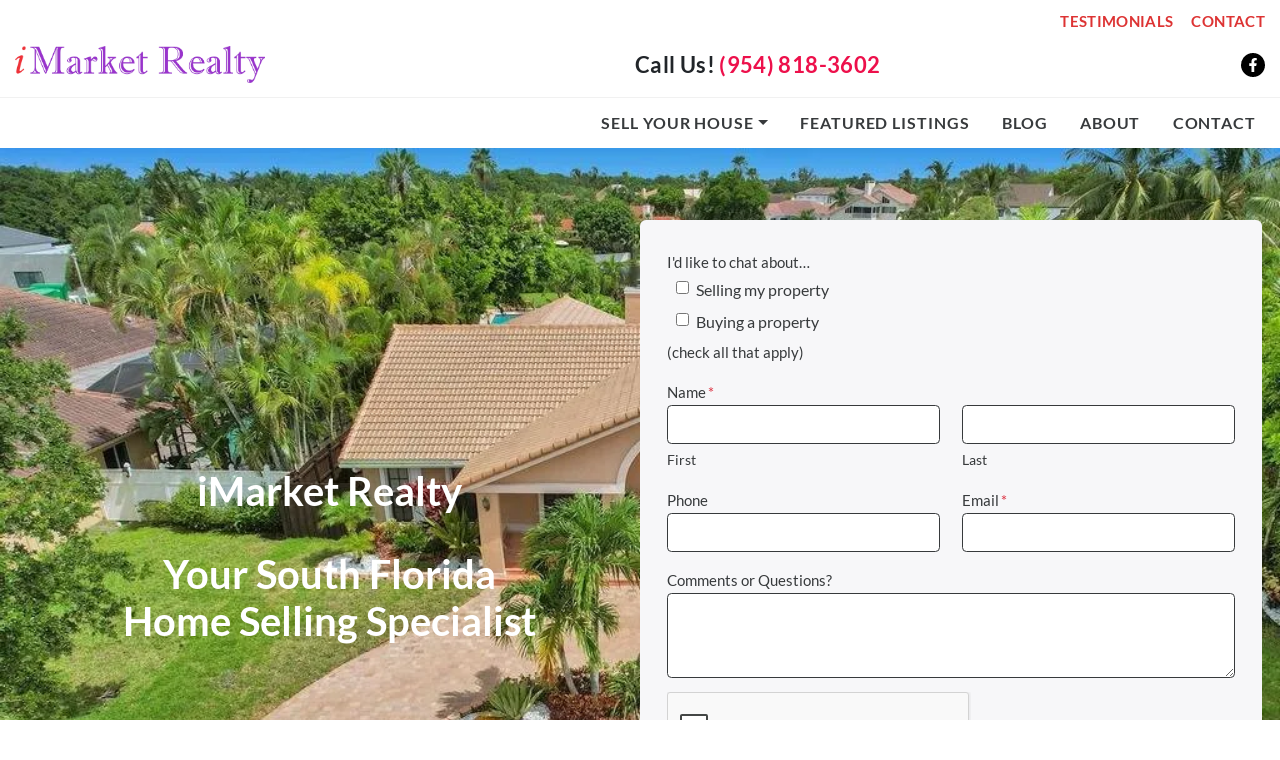

--- FILE ---
content_type: text/html; charset=UTF-8
request_url: https://www.imarketrealty.com/
body_size: 25140
content:

<!doctype html>
<html lang="en-US">
  <head>
  <meta charset="utf-8">
  <meta http-equiv="x-ua-compatible" content="ie=edge">
<script>
var gform;gform||(document.addEventListener("gform_main_scripts_loaded",function(){gform.scriptsLoaded=!0}),window.addEventListener("DOMContentLoaded",function(){gform.domLoaded=!0}),gform={domLoaded:!1,scriptsLoaded:!1,initializeOnLoaded:function(o){gform.domLoaded&&gform.scriptsLoaded?o():!gform.domLoaded&&gform.scriptsLoaded?window.addEventListener("DOMContentLoaded",o):document.addEventListener("gform_main_scripts_loaded",o)},hooks:{action:{},filter:{}},addAction:function(o,n,r,t){gform.addHook("action",o,n,r,t)},addFilter:function(o,n,r,t){gform.addHook("filter",o,n,r,t)},doAction:function(o){gform.doHook("action",o,arguments)},applyFilters:function(o){return gform.doHook("filter",o,arguments)},removeAction:function(o,n){gform.removeHook("action",o,n)},removeFilter:function(o,n,r){gform.removeHook("filter",o,n,r)},addHook:function(o,n,r,t,i){null==gform.hooks[o][n]&&(gform.hooks[o][n]=[]);var e=gform.hooks[o][n];null==i&&(i=n+"_"+e.length),gform.hooks[o][n].push({tag:i,callable:r,priority:t=null==t?10:t})},doHook:function(n,o,r){var t;if(r=Array.prototype.slice.call(r,1),null!=gform.hooks[n][o]&&((o=gform.hooks[n][o]).sort(function(o,n){return o.priority-n.priority}),o.forEach(function(o){"function"!=typeof(t=o.callable)&&(t=window[t]),"action"==n?t.apply(null,r):r[0]=t.apply(null,r)})),"filter"==n)return r[0]},removeHook:function(o,n,t,i){var r;null!=gform.hooks[o][n]&&(r=(r=gform.hooks[o][n]).filter(function(o,n,r){return!!(null!=i&&i!=o.tag||null!=t&&t!=o.priority)}),gform.hooks[o][n]=r)}});
</script>

  <meta name="viewport" content="width=device-width, initial-scale=1">
  <title>iMarket Realty &#x2d; South Florida Real Estate Agent</title>
	<style>img:is([sizes="auto" i], [sizes^="auto," i]) { contain-intrinsic-size: 3000px 1500px }</style>
	<script>
dataLayer = window.dataLayer || [];
dataLayer.push({"subDomain":"monicoagentseller1","template":"agent-seller-06","category":"agentseller","theme":"carrot-07","CSULabel":"Non-CSU","personalizedsite":"no"});
</script>
<!-- Google Tag Manager -->
<script>
function initializeTagManager(w,d,s,l,i){w[l]=w[l]||[];w[l].push({'gtm.start':
    new Date().getTime(),event:'gtm.js'});var f=d.getElementsByTagName(s)[0],
    j=d.createElement(s),dl=l!='dataLayer'?'&l='+l:'';j.defer=true;j.src=
    'https://www.googletagmanager.com/gtm.js?id='+i+dl;f.parentNode.insertBefore(j,f);
}

window.addEventListener('load', () => {
    const deferDuration = navigator.userAgent.toLowerCase().includes('moto g power (2022)') ? 10000 : 2000;
    setTimeout(() => {
        initializeTagManager(window,document,'script','dataLayer','GTM-WWPZRDH');
    }, deferDuration);
});
</script>
<!-- End Google Tag Manager --><!-- start fakequery --><script type="text/javascript">(()=>{"use strict";window.__loaded=window.__loaded||[];var e,o,a;e="shim.js",o="module:loaded",window.__loaded.push({module:`/app/themes/carrot/assets/scripts/${e}`,call:o,context:a});const t="CARROT_THEME_SHIM_Q",r="JQUERY_QUEUE",s={},n=(...e)=>(s[r]||(s[r]=[]),s[r].push(["INSTANTIATE",e]),n);n.extend=Object.assign,n._isFake=!0,["add","addBack","addClass","after","ajaxComplete","ajaxError","ajaxSend","ajaxStart","ajaxStop","ajaxSuccess","andSelf","animate","append","appendTo","attr","before","bind","blur","change","children","clearQueue","click","clone","closest","contents","contextmenu","css","data","dblclick","delay","delegate","dequeue","detach","die","each","empty","end","eq","error","fadeIn","fadeOut","fadeTo","fadeToggle","filter","find","finish","first","focus","focusin","focusout","get","has","hasClass","height","hide","hover","html","index","innerHeight","innerWidth","insertAfter","insertBefore","is","jQuery","keydown","keypress","keyup","last","live","load","map","mousedown","mouseenter","mouseleave","mousemove","mouseout","mouseover","mouseup","next","nextAll","nextUntil","not","off","offset","offsetParent","on","one","outerHeight","outerWidth","parent","parents","parentsUntil","position","prepend","prependTo","prev","prevAll","prevUntil","promise","prop","pushStack","queue","ready","remove","removeAttr","removeClass","removeData","removeProp","replaceAll","replaceWith","resize","scroll","scrollLeft","scrollTop","select","serialize","serializeArray","show","siblings","size","slice","slideDown","slideToggle","slideUp","stop","submit","text","toArray","toggle","toggleClass","trigger","triggerHandler","unbind","undelegate","unload","unwrap","val","width","wrap","wrapAll","wrapInner"].forEach((e=>{n[e]=function(...o){s[r]||(s[r]=[]),s[r].push(["INSTANCE_METHOD_CALL",e,...o])}})),s[r]||(s[r]=[]),window.jQuery||(window.jQuery=n),window[t]?window[t][r]||(window[t][r]=s[r]):window[t]=s,window[t][r]||(window[t][r]=[])})();</script><!-- end fakequery -->
<meta name="description" content="Find the best South Florida real estate agent to buy or sell your home. Our local real estate agents are experts in the South Florida market." />
<meta property="og:image" content="https://image-cdn.carrot.com/uploads/sites/72563/2023/02/1-DJI_0996.jpg" />
<meta property="og:image:width" content="1024" />
<meta property="og:image:height" content="683" />
<meta property="og:image:alt" content="iMarket Realty House" />
<meta property="og:locale" content="en_US" />
<meta property="og:type" content="website" />
<meta property="og:title" content="iMarket Realty &#x2d; South Florida Real Estate Agent" />
<meta property="og:description" content="Find the best South Florida real estate agent to buy or sell your home. Our local real estate agents are experts in the South Florida market." />
<meta property="og:url" content="https://www.imarketrealty.com/" />
<meta property="og:site_name" content="iMarket Realty" />
<meta name="twitter:card" content="summary_large_image" />
<meta name="twitter:title" content="iMarket Realty &#x2d; South Florida Real Estate Agent" />
<meta name="twitter:description" content="Find the best South Florida real estate agent to buy or sell your home. Our local real estate agents are experts in the South Florida market." />
<meta name="twitter:image" content="https://image-cdn.carrot.com/uploads/sites/72563/2023/02/1-DJI_0996.jpg" />
<meta name="twitter:image:alt" content="iMarket Realty House" />
<link rel="canonical" href="https://www.imarketrealty.com/" />
<script type="application/ld+json">{"@context":"https://schema.org","@type":"WebSite","url":"https://www.imarketrealty.com/","name":"iMarket Realty","potentialAction":{"@type":"SearchAction","target":{"@type":"EntryPoint","urlTemplate":"https://www.imarketrealty.com/search/{search_term_string}/"},"query-input":"required name=search_term_string"}}</script>
<script type="application/ld+json">{"@context":"https://schema.org","@type":"Organization","url":"https://www.imarketrealty.com/","name":"iMarket Realty","logo":"https://image-cdn.carrot.com/uploads/sites/72563/2023/02/Favicon-512.png"}</script>

<link rel='dns-prefetch' href='//carrot.com' />
<link rel='dns-prefetch' href='//www.imarketrealty.com' />
<link rel='dns-prefetch' href='//cdn.carrot.com' />
<link rel='dns-prefetch' href='//www.google.com' />
<link rel='dns-prefetch' href='//image-cdn.carrot.com' />
<link rel="preload" href="https://cdn.carrot.com/fonts/lato/v23/normal-300.woff2" as="font" crossorigin>
<link rel="preload" href="https://cdn.carrot.com/fonts/lato/v23/italic-300.woff2" as="font" crossorigin>
<link rel="preload" href="https://cdn.carrot.com/fonts/lato/v23/normal-400.woff2" as="font" crossorigin>
<link rel="preload" href="https://cdn.carrot.com/fonts/lato/v23/italic-400.woff2" as="font" crossorigin>
<link rel="preload" href="https://cdn.carrot.com/fonts/lato/v23/normal-700.woff2" as="font" crossorigin>
<link rel="preload" href="https://cdn.carrot.com/fonts/lato/v23/italic-700.woff2" as="font" crossorigin>
<link rel="dns-prefetch" href="//www.google-analytics.com">
<!-- Google Tag Manager -->
<script>(function(w,d,s,l,i){w[l]=w[l]||[];w[l].push({'gtm.start':
new Date().getTime(),event:'gtm.js'});var f=d.getElementsByTagName(s)[0],
j=d.createElement(s),dl=l!='dataLayer'?'&l='+l:'';j.async=true;j.src=
'https://www.googletagmanager.com/gtm.js?id='+i+dl;f.parentNode.insertBefore(j,f);
})(window,document,'script','dataLayer','GTM-M27DMP8');</script>
<!-- End Google Tag Manager -->


<!-- Google tag (gtag.js) -->
<script async src="https://www.googletagmanager.com/gtag/js?id=G-ENB4STN7SE"></script>
<script>
  window.dataLayer = window.dataLayer || [];
  function gtag(){dataLayer.push(arguments);}
  gtag('js', new Date());

  gtag('config', 'G-ENB4STN7SE');
</script>

<script type="text/javascript">
    adroll_adv_id = "ZDAN4QKO4JFONET3TGOXS2";
    adroll_pix_id = "UMEEZTMGYNEVZAAKF67GHI";
    adroll_version = "2.0";

    (function(w, d, e, o, a) {
        w.__adroll_loaded = true;
        w.adroll = w.adroll || [];
        w.adroll.f = [ 'setProperties', 'identify', 'track' ];
        var roundtripUrl = "https://s.adroll.com/j/" + adroll_adv_id
                + "/roundtrip.js";
        for (a = 0; a < w.adroll.f.length; a++) {
            w.adroll[w.adroll.f[a]] = w.adroll[w.adroll.f[a]] || (function(n) {
                return function() {
                    w.adroll.push([ n, arguments ])
                }
            })(w.adroll.f[a])
        }

        e = d.createElement('script');
        o = d.getElementsByTagName('script')[0];
        e.async = 1;
        e.src = roundtripUrl;
        o.parentNode.insertBefore(e, o);
    })(window, document);
    adroll.track("pageView");
</script>

<!-- Meta Pixel Code -->
<script>
  !function(f,b,e,v,n,t,s)
  {if(f.fbq)return;n=f.fbq=function(){n.callMethod?
  n.callMethod.apply(n,arguments):n.queue.push(arguments)};
  if(!f._fbq)f._fbq=n;n.push=n;n.loaded=!0;n.version='2.0';
  n.queue=[];t=b.createElement(e);t.async=!0;
  t.src=v;s=b.getElementsByTagName(e)[0];
  s.parentNode.insertBefore(t,s)}(window, document,'script',
  'https://connect.facebook.net/en_US/fbevents.js');
  fbq('init', '224180300115496');
  fbq('track', 'PageView');
</script>
<noscript><img height="1" width="1" style="display:none"
  src="https://www.facebook.com/tr?id=224180300115496&ev=PageView&noscript=1"
/></noscript>
<!-- End Meta Pixel Code -->

<!-- Google Tag Manager (noscript) -->
<noscript><iframe src="https://www.googletagmanager.com/ns.html?id=GTM-M27DMP8"
height="0" width="0" style="display:none;visibility:hidden"></iframe></noscript>
<!-- End Google Tag Manager (noscript) --><script type="text/javascript" id="DO-NOT-REMOVE-REI-Analytics" src="[data-uri]"></script>
<script>
    window.dataLayer = window.dataLayer || [];
    window.addEventListener('load', () => {
        const delay = navigator.userAgent.toLowerCase().includes('moto g power (2022)') ? 10000 : 2000;
        (function (c,a,r,o,t) {c[r]=c[r]||[];c.gtag=c.gtag||function(){c[r].push(arguments)};gtag('js',new Date());gtag('config', t);
        c.setTimeout(() => {var f=a.getElementsByTagName(o)[0];var s=a.createElement(o);s.defer=true;
        s.src=`https://www.googletagmanager.com/gtag/js?id=${t}`;f.parentNode.insertBefore(s,f);},delay);
        })(window,document,'dataLayer','script','G-ENB4STN7SE')
    })
</script>
<link rel="stylesheet" href="/app/mu-plugins/Editor/dist/assets/formStyle-DMuCAtEy.css"><link rel="stylesheet" href="/app/mu-plugins/Editor/dist/assets/testimonialStyle-Cbp7rxav.css"><style id='outermost-icon-block-style-inline-css'>
.wp-block-outermost-icon-block{display:flex;line-height:0}.wp-block-outermost-icon-block.has-border-color{border:none}.wp-block-outermost-icon-block .has-icon-color svg,.wp-block-outermost-icon-block.has-icon-color svg{color:currentColor}.wp-block-outermost-icon-block .has-icon-color:not(.has-no-icon-fill-color) svg,.wp-block-outermost-icon-block.has-icon-color:not(.has-no-icon-fill-color) svg{fill:currentColor}.wp-block-outermost-icon-block .icon-container{box-sizing:border-box}.wp-block-outermost-icon-block a,.wp-block-outermost-icon-block svg{height:100%;transition:transform .1s ease-in-out;width:100%}.wp-block-outermost-icon-block a:hover{transform:scale(1.1)}.wp-block-outermost-icon-block svg{transform:rotate(var(--outermost--icon-block--transform-rotate,0deg)) scaleX(var(--outermost--icon-block--transform-scale-x,1)) scaleY(var(--outermost--icon-block--transform-scale-y,1))}.wp-block-outermost-icon-block .rotate-90,.wp-block-outermost-icon-block.rotate-90{--outermost--icon-block--transform-rotate:90deg}.wp-block-outermost-icon-block .rotate-180,.wp-block-outermost-icon-block.rotate-180{--outermost--icon-block--transform-rotate:180deg}.wp-block-outermost-icon-block .rotate-270,.wp-block-outermost-icon-block.rotate-270{--outermost--icon-block--transform-rotate:270deg}.wp-block-outermost-icon-block .flip-horizontal,.wp-block-outermost-icon-block.flip-horizontal{--outermost--icon-block--transform-scale-x:-1}.wp-block-outermost-icon-block .flip-vertical,.wp-block-outermost-icon-block.flip-vertical{--outermost--icon-block--transform-scale-y:-1}.wp-block-outermost-icon-block .flip-vertical.flip-horizontal,.wp-block-outermost-icon-block.flip-vertical.flip-horizontal{--outermost--icon-block--transform-scale-x:-1;--outermost--icon-block--transform-scale-y:-1}

</style>
<style id='global-styles-inline-css'>
:root{--wp--preset--aspect-ratio--square: 1;--wp--preset--aspect-ratio--4-3: 4/3;--wp--preset--aspect-ratio--3-4: 3/4;--wp--preset--aspect-ratio--3-2: 3/2;--wp--preset--aspect-ratio--2-3: 2/3;--wp--preset--aspect-ratio--16-9: 16/9;--wp--preset--aspect-ratio--9-16: 9/16;--wp--preset--color--black: #212529;--wp--preset--color--cyan-bluish-gray: #abb8c3;--wp--preset--color--white: #fff;--wp--preset--color--pale-pink: #f78da7;--wp--preset--color--vivid-red: #cf2e2e;--wp--preset--color--luminous-vivid-orange: #ff6900;--wp--preset--color--luminous-vivid-amber: #fcb900;--wp--preset--color--light-green-cyan: #7bdcb5;--wp--preset--color--vivid-green-cyan: #00d084;--wp--preset--color--pale-cyan-blue: #8ed1fc;--wp--preset--color--vivid-cyan-blue: #0693e3;--wp--preset--color--vivid-purple: #9b51e0;--wp--preset--color--gray-300: #dee2e6;--wp--preset--color--gray-100: #f7f7f9;--wp--preset--color--c-brand-primary: #8224e3;--wp--preset--color--c-brand-primary-lighter: #a968ec;--wp--preset--color--c-brand-primary-darker: #5c15a5;--wp--preset--color--c-link: #ed104b;--wp--preset--color--c-link-lighter: #f45680;--wp--preset--color--c-link-darker: #a50b34;--wp--preset--color--c-button: #dd3333;--wp--preset--color--c-button-lighter: #e87575;--wp--preset--color--c-button-darker: #a81c1c;--wp--preset--color--c-secondary: #8224e3;--wp--preset--color--c-secondary-lighter: #f1e4fe;--wp--preset--color--c-secondary-dark: #50049c;--wp--preset--color--c-secondary-darker: #250248;--wp--preset--gradient--vivid-cyan-blue-to-vivid-purple: linear-gradient(135deg,rgba(6,147,227,1) 0%,rgb(155,81,224) 100%);--wp--preset--gradient--light-green-cyan-to-vivid-green-cyan: linear-gradient(135deg,rgb(122,220,180) 0%,rgb(0,208,130) 100%);--wp--preset--gradient--luminous-vivid-amber-to-luminous-vivid-orange: linear-gradient(135deg,rgba(252,185,0,1) 0%,rgba(255,105,0,1) 100%);--wp--preset--gradient--luminous-vivid-orange-to-vivid-red: linear-gradient(135deg,rgba(255,105,0,1) 0%,rgb(207,46,46) 100%);--wp--preset--gradient--very-light-gray-to-cyan-bluish-gray: linear-gradient(135deg,rgb(238,238,238) 0%,rgb(169,184,195) 100%);--wp--preset--gradient--cool-to-warm-spectrum: linear-gradient(135deg,rgb(74,234,220) 0%,rgb(151,120,209) 20%,rgb(207,42,186) 40%,rgb(238,44,130) 60%,rgb(251,105,98) 80%,rgb(254,248,76) 100%);--wp--preset--gradient--blush-light-purple: linear-gradient(135deg,rgb(255,206,236) 0%,rgb(152,150,240) 100%);--wp--preset--gradient--blush-bordeaux: linear-gradient(135deg,rgb(254,205,165) 0%,rgb(254,45,45) 50%,rgb(107,0,62) 100%);--wp--preset--gradient--luminous-dusk: linear-gradient(135deg,rgb(255,203,112) 0%,rgb(199,81,192) 50%,rgb(65,88,208) 100%);--wp--preset--gradient--pale-ocean: linear-gradient(135deg,rgb(255,245,203) 0%,rgb(182,227,212) 50%,rgb(51,167,181) 100%);--wp--preset--gradient--electric-grass: linear-gradient(135deg,rgb(202,248,128) 0%,rgb(113,206,126) 100%);--wp--preset--gradient--midnight: linear-gradient(135deg,rgb(2,3,129) 0%,rgb(40,116,252) 100%);--wp--preset--font-size--small: 12px;--wp--preset--font-size--medium: 20px;--wp--preset--font-size--large: 24px;--wp--preset--font-size--x-large: 42px;--wp--preset--font-size--normal: 16px;--wp--preset--font-size--larger: 36px;--wp--preset--font-size--huge: max(23.61px,min(4.03vw,40px));--wp--preset--spacing--20: 0.44rem;--wp--preset--spacing--30: 0.67rem;--wp--preset--spacing--40: 1rem;--wp--preset--spacing--50: 1.5rem;--wp--preset--spacing--60: 2.25rem;--wp--preset--spacing--70: 3.38rem;--wp--preset--spacing--80: 5.06rem;--wp--preset--shadow--natural: 6px 6px 9px rgba(0, 0, 0, 0.2);--wp--preset--shadow--deep: 12px 12px 50px rgba(0, 0, 0, 0.4);--wp--preset--shadow--sharp: 6px 6px 0px rgba(0, 0, 0, 0.2);--wp--preset--shadow--outlined: 6px 6px 0px -3px rgba(255, 255, 255, 1), 6px 6px rgba(0, 0, 0, 1);--wp--preset--shadow--crisp: 6px 6px 0px rgba(0, 0, 0, 1);}:root :where(.is-layout-flow) > :first-child{margin-block-start: 0;}:root :where(.is-layout-flow) > :last-child{margin-block-end: 0;}:root :where(.is-layout-flow) > *{margin-block-start: 24px;margin-block-end: 0;}:root :where(.is-layout-constrained) > :first-child{margin-block-start: 0;}:root :where(.is-layout-constrained) > :last-child{margin-block-end: 0;}:root :where(.is-layout-constrained) > *{margin-block-start: 24px;margin-block-end: 0;}:root :where(.is-layout-flex){gap: 24px;}:root :where(.is-layout-grid){gap: 24px;}body .is-layout-flex{display: flex;}.is-layout-flex{flex-wrap: wrap;align-items: center;}.is-layout-flex > :is(*, div){margin: 0;}body .is-layout-grid{display: grid;}.is-layout-grid > :is(*, div){margin: 0;}.has-black-color{color: var(--wp--preset--color--black) !important;}.has-cyan-bluish-gray-color{color: var(--wp--preset--color--cyan-bluish-gray) !important;}.has-white-color{color: var(--wp--preset--color--white) !important;}.has-pale-pink-color{color: var(--wp--preset--color--pale-pink) !important;}.has-vivid-red-color{color: var(--wp--preset--color--vivid-red) !important;}.has-luminous-vivid-orange-color{color: var(--wp--preset--color--luminous-vivid-orange) !important;}.has-luminous-vivid-amber-color{color: var(--wp--preset--color--luminous-vivid-amber) !important;}.has-light-green-cyan-color{color: var(--wp--preset--color--light-green-cyan) !important;}.has-vivid-green-cyan-color{color: var(--wp--preset--color--vivid-green-cyan) !important;}.has-pale-cyan-blue-color{color: var(--wp--preset--color--pale-cyan-blue) !important;}.has-vivid-cyan-blue-color{color: var(--wp--preset--color--vivid-cyan-blue) !important;}.has-vivid-purple-color{color: var(--wp--preset--color--vivid-purple) !important;}.has-gray-300-color{color: var(--wp--preset--color--gray-300) !important;}.has-gray-100-color{color: var(--wp--preset--color--gray-100) !important;}.has-c-brand-primary-color{color: var(--wp--preset--color--c-brand-primary) !important;}.has-c-brand-primary-lighter-color{color: var(--wp--preset--color--c-brand-primary-lighter) !important;}.has-c-brand-primary-darker-color{color: var(--wp--preset--color--c-brand-primary-darker) !important;}.has-c-link-color{color: var(--wp--preset--color--c-link) !important;}.has-c-link-lighter-color{color: var(--wp--preset--color--c-link-lighter) !important;}.has-c-link-darker-color{color: var(--wp--preset--color--c-link-darker) !important;}.has-c-button-color{color: var(--wp--preset--color--c-button) !important;}.has-c-button-lighter-color{color: var(--wp--preset--color--c-button-lighter) !important;}.has-c-button-darker-color{color: var(--wp--preset--color--c-button-darker) !important;}.has-c-secondary-color{color: var(--wp--preset--color--c-secondary) !important;}.has-c-secondary-lighter-color{color: var(--wp--preset--color--c-secondary-lighter) !important;}.has-c-secondary-dark-color{color: var(--wp--preset--color--c-secondary-dark) !important;}.has-c-secondary-darker-color{color: var(--wp--preset--color--c-secondary-darker) !important;}.has-black-background-color{background-color: var(--wp--preset--color--black) !important;}.has-cyan-bluish-gray-background-color{background-color: var(--wp--preset--color--cyan-bluish-gray) !important;}.has-white-background-color{background-color: var(--wp--preset--color--white) !important;}.has-pale-pink-background-color{background-color: var(--wp--preset--color--pale-pink) !important;}.has-vivid-red-background-color{background-color: var(--wp--preset--color--vivid-red) !important;}.has-luminous-vivid-orange-background-color{background-color: var(--wp--preset--color--luminous-vivid-orange) !important;}.has-luminous-vivid-amber-background-color{background-color: var(--wp--preset--color--luminous-vivid-amber) !important;}.has-light-green-cyan-background-color{background-color: var(--wp--preset--color--light-green-cyan) !important;}.has-vivid-green-cyan-background-color{background-color: var(--wp--preset--color--vivid-green-cyan) !important;}.has-pale-cyan-blue-background-color{background-color: var(--wp--preset--color--pale-cyan-blue) !important;}.has-vivid-cyan-blue-background-color{background-color: var(--wp--preset--color--vivid-cyan-blue) !important;}.has-vivid-purple-background-color{background-color: var(--wp--preset--color--vivid-purple) !important;}.has-gray-300-background-color{background-color: var(--wp--preset--color--gray-300) !important;}.has-gray-100-background-color{background-color: var(--wp--preset--color--gray-100) !important;}.has-c-brand-primary-background-color{background-color: var(--wp--preset--color--c-brand-primary) !important;}.has-c-brand-primary-lighter-background-color{background-color: var(--wp--preset--color--c-brand-primary-lighter) !important;}.has-c-brand-primary-darker-background-color{background-color: var(--wp--preset--color--c-brand-primary-darker) !important;}.has-c-link-background-color{background-color: var(--wp--preset--color--c-link) !important;}.has-c-link-lighter-background-color{background-color: var(--wp--preset--color--c-link-lighter) !important;}.has-c-link-darker-background-color{background-color: var(--wp--preset--color--c-link-darker) !important;}.has-c-button-background-color{background-color: var(--wp--preset--color--c-button) !important;}.has-c-button-lighter-background-color{background-color: var(--wp--preset--color--c-button-lighter) !important;}.has-c-button-darker-background-color{background-color: var(--wp--preset--color--c-button-darker) !important;}.has-c-secondary-background-color{background-color: var(--wp--preset--color--c-secondary) !important;}.has-c-secondary-lighter-background-color{background-color: var(--wp--preset--color--c-secondary-lighter) !important;}.has-c-secondary-dark-background-color{background-color: var(--wp--preset--color--c-secondary-dark) !important;}.has-c-secondary-darker-background-color{background-color: var(--wp--preset--color--c-secondary-darker) !important;}.has-black-border-color{border-color: var(--wp--preset--color--black) !important;}.has-cyan-bluish-gray-border-color{border-color: var(--wp--preset--color--cyan-bluish-gray) !important;}.has-white-border-color{border-color: var(--wp--preset--color--white) !important;}.has-pale-pink-border-color{border-color: var(--wp--preset--color--pale-pink) !important;}.has-vivid-red-border-color{border-color: var(--wp--preset--color--vivid-red) !important;}.has-luminous-vivid-orange-border-color{border-color: var(--wp--preset--color--luminous-vivid-orange) !important;}.has-luminous-vivid-amber-border-color{border-color: var(--wp--preset--color--luminous-vivid-amber) !important;}.has-light-green-cyan-border-color{border-color: var(--wp--preset--color--light-green-cyan) !important;}.has-vivid-green-cyan-border-color{border-color: var(--wp--preset--color--vivid-green-cyan) !important;}.has-pale-cyan-blue-border-color{border-color: var(--wp--preset--color--pale-cyan-blue) !important;}.has-vivid-cyan-blue-border-color{border-color: var(--wp--preset--color--vivid-cyan-blue) !important;}.has-vivid-purple-border-color{border-color: var(--wp--preset--color--vivid-purple) !important;}.has-gray-300-border-color{border-color: var(--wp--preset--color--gray-300) !important;}.has-gray-100-border-color{border-color: var(--wp--preset--color--gray-100) !important;}.has-c-brand-primary-border-color{border-color: var(--wp--preset--color--c-brand-primary) !important;}.has-c-brand-primary-lighter-border-color{border-color: var(--wp--preset--color--c-brand-primary-lighter) !important;}.has-c-brand-primary-darker-border-color{border-color: var(--wp--preset--color--c-brand-primary-darker) !important;}.has-c-link-border-color{border-color: var(--wp--preset--color--c-link) !important;}.has-c-link-lighter-border-color{border-color: var(--wp--preset--color--c-link-lighter) !important;}.has-c-link-darker-border-color{border-color: var(--wp--preset--color--c-link-darker) !important;}.has-c-button-border-color{border-color: var(--wp--preset--color--c-button) !important;}.has-c-button-lighter-border-color{border-color: var(--wp--preset--color--c-button-lighter) !important;}.has-c-button-darker-border-color{border-color: var(--wp--preset--color--c-button-darker) !important;}.has-c-secondary-border-color{border-color: var(--wp--preset--color--c-secondary) !important;}.has-c-secondary-lighter-border-color{border-color: var(--wp--preset--color--c-secondary-lighter) !important;}.has-c-secondary-dark-border-color{border-color: var(--wp--preset--color--c-secondary-dark) !important;}.has-c-secondary-darker-border-color{border-color: var(--wp--preset--color--c-secondary-darker) !important;}.has-vivid-cyan-blue-to-vivid-purple-gradient-background{background: var(--wp--preset--gradient--vivid-cyan-blue-to-vivid-purple) !important;}.has-light-green-cyan-to-vivid-green-cyan-gradient-background{background: var(--wp--preset--gradient--light-green-cyan-to-vivid-green-cyan) !important;}.has-luminous-vivid-amber-to-luminous-vivid-orange-gradient-background{background: var(--wp--preset--gradient--luminous-vivid-amber-to-luminous-vivid-orange) !important;}.has-luminous-vivid-orange-to-vivid-red-gradient-background{background: var(--wp--preset--gradient--luminous-vivid-orange-to-vivid-red) !important;}.has-very-light-gray-to-cyan-bluish-gray-gradient-background{background: var(--wp--preset--gradient--very-light-gray-to-cyan-bluish-gray) !important;}.has-cool-to-warm-spectrum-gradient-background{background: var(--wp--preset--gradient--cool-to-warm-spectrum) !important;}.has-blush-light-purple-gradient-background{background: var(--wp--preset--gradient--blush-light-purple) !important;}.has-blush-bordeaux-gradient-background{background: var(--wp--preset--gradient--blush-bordeaux) !important;}.has-luminous-dusk-gradient-background{background: var(--wp--preset--gradient--luminous-dusk) !important;}.has-pale-ocean-gradient-background{background: var(--wp--preset--gradient--pale-ocean) !important;}.has-electric-grass-gradient-background{background: var(--wp--preset--gradient--electric-grass) !important;}.has-midnight-gradient-background{background: var(--wp--preset--gradient--midnight) !important;}.has-small-font-size{font-size: var(--wp--preset--font-size--small) !important;}.has-medium-font-size{font-size: var(--wp--preset--font-size--medium) !important;}.has-large-font-size{font-size: var(--wp--preset--font-size--large) !important;}.has-x-large-font-size{font-size: var(--wp--preset--font-size--x-large) !important;}.has-normal-font-size{font-size: var(--wp--preset--font-size--normal) !important;}.has-larger-font-size{font-size: var(--wp--preset--font-size--larger) !important;}.has-huge-font-size{font-size: var(--wp--preset--font-size--huge) !important;}
:root :where(.wp-block-pullquote){font-size: 1.5em;line-height: 1.6;}
</style>
<link rel="stylesheet" href="https://www.imarketrealty.com/app/mu-plugins/oncarrot/idx/assets/vendor/bundle.css?ver=2021-02-18"><style id='idx_vendor_css-inline-css'>
#ihf-main-container .widget-inquiry form { margin-top: 0; }
    #ihf-main-container .widget-inquiry label { margin-bottom: 0; }
    #ihf-main-container .widget-inquiry .gfield { margin-bottom: 1rem; }
    #ihf-main-container .widget-inquiry h3 { margin-top: 0; }
    .ihf-container-modal .modal-backdrop.fade.show { opacity: 1; filter: alpha(opacity=1); }
    .row.mb-10 #ihf-agent-sellers-rep { margin-top: 3em; margin-left: 1.2em; }
    #ihf-main-container fieldset, .ihf-mapsearch-refine-overlay { max-width: 100%; }
    .ihf-grid-results-logo { width: auto !important; }
    @media screen and (min-width: 768px) { #ihf-main-container .modal-dialog { left: auto; } }
  
</style>
<link rel="stylesheet" href="https://cdn.carrot.com/artifacts/f9b2c6ab148c0df91176599fe4d437216b2583a9/app/themes/carrot/dist/css/main.d9e11f.css"><link rel="stylesheet" href="https://cdn.carrot.com/artifacts/f9b2c6ab148c0df91176599fe4d437216b2583a9/app/themes/carrot/dist/css/idx.af239a.css?ver=6.8.3"><link rel="stylesheet" href="/app/mu-plugins/Editor/dist/assets/filtersRemoveMarginStyle-DaCVUGgC.css"><link rel="stylesheet" href="https://cdn.carrot.com/artifacts/f9b2c6ab148c0df91176599fe4d437216b2583a9/app/themes/carrot-07/dist/css/main-07.622c5a.css">
<style>
:root {
  --body-color: #373a3c;
  --font-primary: 'Lato',-apple-system,BlinkMacSystemFont,"Segoe UI",Roboto,Oxygen-Sans,Ubuntu,Cantarell,"Helvetica Neue",sans-serif;
  --font-headings: 'Lato',-apple-system,BlinkMacSystemFont,"Segoe UI",Roboto,Oxygen-Sans,Ubuntu,Cantarell,"Helvetica Neue",sans-serif;
  --color-brand-primary: #8224e3;
  --color-brand-primary-hover: #6918bc;
  --color-brand-primary-lighter: #a968ec;
  --color-brand-primary-darker: #5c15a5;
  --color-brand-primary-islight: #8224e3;
  --color-brand-primary-isdark: #e4e4e4;
  --color-brand-secondary: #8224e3;
  --color-brand-secondary-lighter: #f1e4fe;
  --color-brand-secondary-dark: #50049c;
  --color-brand-secondary-darker: #250248;
  --color-link: #ed104b;
  --color-link-hover: #bd0d3c;
  --color-link-lighter: #f45680;
  --color-link-darker: #a50b34;
  --color-button: #dd3333;
  --color-button-hover: #bd2020;
  --color-button-lighter: #e87575;
  --color-button-darker: #a81c1c;
  --color-text-on-black: #fff;
  --color-text-on-white: #1d1d1d;
  --color-text-on-light-gray: #1d1d1d;
  --color-text-on-lightest-gray: #1d1d1d;
  --color-text-on-primary: #ffffff;
  --color-text-on-primary-darker: #ffffff;
  --color-text-on-primary-lighter: #1d1d1d;
  --color-text-on-secondary: #ffffff;
  --color-text-on-secondary-dark: #ffffff;
  --color-text-on-secondary-darker: #ffffff;
  --color-text-on-secondary-lighter: #1d1d1d;
  --color-text-on-link: #ffffff;
  --color-text-on-link-darker: #ffffff;
  --color-text-on-link-lighter: #1d1d1d;
  --color-text-on-button: #ffffff;
  --color-text-on-button-darker: #ffffff;
  --color-text-on-button-lighter: #1d1d1d;
}

@font-face {
  font-family: 'Lato';
  font-style: normal;
  font-weight: 300;
  font-display: swap;
  src: url('https://cdn.carrot.com/fonts/lato/v23/normal-300.woff2') format('woff2'), url('https://cdn.carrot.com/fonts/lato/v23/normal-300.woff') format('woff');
}
@font-face {
  font-family: 'Lato';
  font-style: italic;
  font-weight: 300;
  font-display: swap;
  src: url('https://cdn.carrot.com/fonts/lato/v23/italic-300.woff2') format('woff2'), url('https://cdn.carrot.com/fonts/lato/v23/italic-300.woff') format('woff');
}
@font-face {
  font-family: 'Lato';
  font-style: normal;
  font-weight: 400;
  font-display: swap;
  src: url('https://cdn.carrot.com/fonts/lato/v23/normal-400.woff2') format('woff2'), url('https://cdn.carrot.com/fonts/lato/v23/normal-400.woff') format('woff');
}
@font-face {
  font-family: 'Lato';
  font-style: italic;
  font-weight: 400;
  font-display: swap;
  src: url('https://cdn.carrot.com/fonts/lato/v23/italic-400.woff2') format('woff2'), url('https://cdn.carrot.com/fonts/lato/v23/italic-400.woff') format('woff');
}
@font-face {
  font-family: 'Lato';
  font-style: normal;
  font-weight: 700;
  font-display: swap;
  src: url('https://cdn.carrot.com/fonts/lato/v23/normal-700.woff2') format('woff2'), url('https://cdn.carrot.com/fonts/lato/v23/normal-700.woff') format('woff');
}
@font-face {
  font-family: 'Lato';
  font-style: italic;
  font-weight: 700;
  font-display: swap;
  src: url('https://cdn.carrot.com/fonts/lato/v23/italic-700.woff2') format('woff2'), url('https://cdn.carrot.com/fonts/lato/v23/italic-700.woff') format('woff');
}
</style>

<script src="https://unpkg.com/jquery@3.7.0/dist/jquery.min.js"></script><script src="https://www.imarketrealty.com/wp-includes/js/dist/dom-ready.min.js?ver=f77871ff7694fffea381"></script><script src="https://cdn.carrot.com/artifacts/f9b2c6ab148c0df91176599fe4d437216b2583a9/app/themes/carrot/dist/js/support.b43fea.js"></script><script>
jQuery($ => $()?.utmz?.({"domainName":false}))
</script><script src="https://cdn.carrot.com/artifacts/f9b2c6ab148c0df91176599fe4d437216b2583a9/app/themes/carrot/dist/js/main.a9477e.js"></script><script type="module" src="/app/mu-plugins/Editor/dist/assets/formScript-D2IrI3SA.js"></script><script id="carrot_idx_js-js-extra">
var CARROT_THEME = {"id":"carrot-07"};
</script>
<script src="https://www.imarketrealty.com/app/mu-plugins/oncarrot/idx/assets/carrot_idx.js?ver=2021-02-18"></script><script id="gform_gravityforms-js-extra">
var gf_global = {"gf_currency_config":{"name":"U.S. Dollar","symbol_left":"$","symbol_right":"","symbol_padding":"","thousand_separator":",","decimal_separator":".","decimals":2,"code":"USD"},"base_url":"https:\/\/www.imarketrealty.com\/app\/mu-plugins\/gravityforms","number_formats":[],"spinnerUrl":"https:\/\/www.imarketrealty.com\/app\/mu-plugins\/gravityforms\/images\/spinner.svg","version_hash":"eb2980c490a5b146b4f7c8d359c4a507","strings":{"newRowAdded":"New row added.","rowRemoved":"Row removed","formSaved":"The form has been saved.  The content contains the link to return and complete the form."}};
var gform_i18n = {"datepicker":{"days":{"monday":"Mo","tuesday":"Tu","wednesday":"We","thursday":"Th","friday":"Fr","saturday":"Sa","sunday":"Su"},"months":{"january":"January","february":"February","march":"March","april":"April","may":"May","june":"June","july":"July","august":"August","september":"September","october":"October","november":"November","december":"December"},"firstDay":1,"iconText":"Select date"}};
var gf_legacy_multi = {"4":"1"};
var gform_gravityforms = {"strings":{"invalid_file_extension":"This type of file is not allowed. Must be one of the following:","delete_file":"Delete this file","in_progress":"in progress","file_exceeds_limit":"File exceeds size limit","illegal_extension":"This type of file is not allowed.","max_reached":"Maximum number of files reached","unknown_error":"There was a problem while saving the file on the server","currently_uploading":"Please wait for the uploading to complete","cancel":"Cancel","cancel_upload":"Cancel this upload","cancelled":"Cancelled"},"vars":{"images_url":"https:\/\/www.imarketrealty.com\/app\/mu-plugins\/gravityforms\/images"}};
</script>
<script id="gform_gravityforms-js-before">

</script>
<script defer='defer' src="https://www.google.com/recaptcha/api.js?hl=en&amp;ver=6.8.3#038;render=explicit"></script><script defer='defer' src="https://www.imarketrealty.com/app/mu-plugins/gravityforms/assets/js/dist/utils.min.js?ver=1329f9a0886f2ff3fb51c6f17277eb75"></script><style id="block-visibility-frontend-inline-css">/* Front-end Styles */
@media (max-width: 669px) {
  .hide-on-mobile {
    display: none !important;
  }
}

@media (min-width: 670px) and (max-width: 1023px) {
  .hide-on-tablet {
    display: none !important;
  }
}

@media (min-width: 1024px) {
  .hide-on-desktop {
    display: none !important;
  }
}
</style><link rel="apple-touch-icon" type="image/png" sizes="180x180" href="https://image-cdn.carrot.com/[base64]">
<link rel="icon" type="image/png" sizes="16x16" href="https://image-cdn.carrot.com/[base64]">
<link rel="icon" type="image/png" sizes="32x32" href="https://image-cdn.carrot.com/[base64]">
<link rel="icon" type="image/png" sizes="48x48" href="https://image-cdn.carrot.com/[base64]">
<link rel="icon" type="image/png" sizes="96x96" href="https://image-cdn.carrot.com/[base64]">
<link rel="icon" type="image/png" sizes="192x192" href="https://image-cdn.carrot.com/[base64]">
    <style>
      .gform_wrapper.gravity-theme fieldset.autocomplete-us:not(.gfield_error) .ginput_container_address > span:not(.address_line_1),
      .gform_wrapper.gravity-theme fieldset.autocomplete-us:not(.gfield_error) span.address_line_1 label,
      li.autocomplete-us:not(.gfield_error) .ginput_container_address span:not(.address_line_1),
      li.autocomplete-us:not(.gfield_error) .ginput_container_address span.address_line_1 label {
        display: none;
      }
    </style>
    <noscript>
        <style>
          .gform_wrapper.gravity-theme fieldset.autocomplete-us:not(.gfield_error) .ginput_container_address > span:not(.address_line_1),
          .gform_wrapper.gravity-theme fieldset.autocomplete-us span.address_line_1 label,
          li.autocomplete-us:not(.gfield_error) .ginput_container_address span:not(.address_line_1),
          li.autocomplete-us:not(.gfield_error) .ginput_container_address span.address_line_1 label {
            display: block;
          }
        </style>
    </noscript>
      <script>
    const handleNavHeight = () => {
      const nav = document.getElementById('nav-primary');
      if (!nav) return;

      document.documentElement.style.setProperty(
        '--nav-primary-height',
        `${nav.clientHeight}px`
      );

      nav.clientHeight > 60
        ? nav.classList.add('navbar-multiline')
        : nav.classList.remove('navbar-multiline');
    };

    document.addEventListener('DOMContentLoaded', handleNavHeight);
    window.addEventListener('resize', handleNavHeight);

    window.addEventListener('scroll', () => {
      if (window.innerWidth > 768) return;

      const phone = document.getElementById('contact-phone-fixed');
      if (!phone) return;

      const bannerHeight = document.querySelectorAll('.banner')[0]?.clientHeight ?? 0;
      const scrollPosition = (document.documentElement && document.documentElement.scrollTop) || document.body.scrollTop;

      scrollPosition >= bannerHeight
        ? phone.classList.remove('d-none')
        : phone.classList.add('d-none');
    });
  </script>
            <style>@media (min-width: 769px) { .hero { margin-top: calc(var(--nav-primary-height) * -1); } }</style>
          
          </head>
  <body class="home wp-singular page wp-embed-responsive wp-theme-carrot wp-child-theme-carrot-07 env-production logo-full no-hero no-credbar has-full-width-block-first first-block-cover has-featured-image sitetype-agentseller home-page">
    <!-- Google Tag Manager (noscript) -->
<noscript><iframe src="https://www.googletagmanager.com/ns.html?id=GTM-WWPZRDH"
height="0" width="0" style="display:none;visibility:hidden"></iframe></noscript>
<!-- End Google Tag Manager (noscript) -->    <div class="wrap">
      
<!-- Property Modal -->

<header class="banner banner--isDefault has-logo">
  <div class="container clearfix">
    <nav class="nav-top">
              <div class="menu-header-navigation-container"><ul id="menu-header-navigation" class="nav"><li id="menu-item-3319" class="menu-item menu-item-type-post_type menu-item-object-page menu-item-3319"><a href="https://www.imarketrealty.com/testimonials/">Testimonials</a></li>
<li id="menu-item-1271" class="menu-item menu-item-type-post_type menu-item-object-page menu-item-1271"><a href="https://www.imarketrealty.com/contact/">Contact</a></li>
<li class="menu-item">
  <button type="button" class="btn-call-us" data-toggle="modal" data-target="#callUsModal">
    <span class="sr-only">Call Us!</span>
    <svg aria-hidden="true" xmlns="http://www.w3.org/2000/svg" viewBox="0 0 512 512"><path fill="currentColor" d="M493.4 24.6l-104-24c-11.3-2.6-22.9 3.3-27.5 13.9l-48 112c-4.2 9.8-1.4 21.3 6.9 28l60.6 49.6c-36 76.7-98.9 140.5-177.2 177.2l-49.6-60.6c-6.8-8.3-18.2-11.1-28-6.9l-112 48C3.9 366.5-2 378.1.6 389.4l24 104C27.1 504.2 36.7 512 48 512c256.1 0 464-207.5 464-464 0-11.2-7.7-20.9-18.6-23.4z"/></svg>
  </button>
</li>

<div class="modal modal-no-header fade" id="callUsModal" tabindex="-1" role="dialog" aria-labelledby="callUsModalLabel" aria-hidden="true">
  <div class="modal-dialog" role="document">
    <div class="modal-content">
      <div class="modal-body">
        <button type="button" class="close" data-dismiss="modal" aria-label="Close">
          <span aria-hidden="true">&times;</span>
        </button>

        <h5 class="modal-title" id="exampleModalLabel">Call Us!</h5>
        <p class="lead"><a href="tel:954-818-3602">(954) 818-3602</a></p>
      </div>
    </div>
  </div>
</div>
</ul></div>          </nav>
    <div class="banner-top">
      <div class="brand-container brand--main-logo brand--isDefault" itemscope itemtype="https://schema.org/Organization">
  <a class="brand" itemprop="url" href="https://www.imarketrealty.com/">
          <img itemprop="logo" class="brand-logo brand__logo" src="https://image-cdn.carrot.com/uploads/sites/72563/2023/02/iMarket-Realty-Logo.png" width="5745" height="848" alt="iMarket Realty">
                    <div class="brand-text sr-only">
      <b class="brand-name" itemprop="name">iMarket Realty</b>
      <span class="tagline brand-tagline">Your South Florida Real Estate Company</span>
    </div>
  </a>
</div>            <div id="main-contact-phone" class="contact-phone d-none d-md-block">
        <span class="contact-phone-text">Call Us!</span>
        <span class="telephone" itemprop="telephone">
          <b><a href="tel:954-818-3602">(954) 818-3602</a></b>
        </span>
      </div>
            <ul class="list-social">
      <li class="share-facebook">
      <a class="list-social-link" href="https://www.facebook.com/imarketrealty" rel="noopener" target="_blank">
        <span class="sr-only">Facebook</span>
        <svg class="social-icon">
          <use xlink:href="#social-icon-facebook"></use>
        </svg>
      </a>
    </li>
  </ul>
       
        <button type="button" class="navbar-toggler collapsed" data-toggle="collapse" data-target="#nav-primary" aria-expanded="false" aria-controls="nav-primary">
          Menu
        </button>
          </div>
  </div>
    <nav class="nav-primary navbar navbar-expand-md navbar-dark bg-primary">
    <div class="container">
      <div id='nav-primary' class='collapse navbar-collapse'>
  <ul class="list-social">
      <li class="share-facebook">
      <a class="list-social-link" href="https://www.facebook.com/imarketrealty" rel="noopener" target="_blank">
        <span class="sr-only">Facebook</span>
        <svg class="social-icon">
          <use xlink:href="#social-icon-facebook"></use>
        </svg>
      </a>
    </li>
  </ul>

  <ul id="menu-main-navigation" class="navbar-nav"><li  id="menu-item-4606" class="menu-item menu-item-type-custom menu-item-object-custom menu-item-has-children dropdown menu-item-4606 nav-item"><a title="Sell Your House" href="#" data-hover-group="4606" class="dropdown-toggle nav-link" id="menu-item-dropdown-4606">Sell Your House</a>
<ul  class="dropdown-menu" aria-labelledby="menu-item-dropdown-4606" role="menu">
	<li  id="menu-item-4599" class="menu-item menu-item-type-post_type menu-item-object-page menu-item-4599 nav-item"><a title="Home Sellers Guide" href="https://www.imarketrealty.com/home-sellers-guide/" class="dropdown-item">Home Sellers Guide</a></li>
	<li  id="menu-item-4600" class="menu-item menu-item-type-post_type menu-item-object-page menu-item-4600 nav-item"><a title="Why Choose Us" href="https://www.imarketrealty.com/why-choose-us/" class="dropdown-item">Why Choose Us</a></li>
	<li  id="menu-item-4601" class="menu-item menu-item-type-post_type menu-item-object-page menu-item-4601 nav-item"><a title="Free Home Review" href="https://www.imarketrealty.com/free-home-review/" class="dropdown-item">Free Home Review</a></li>
	<li  id="menu-item-4602" class="menu-item menu-item-type-post_type menu-item-object-page menu-item-4602 nav-item"><a title="3D Virtual Tour" href="https://www.imarketrealty.com/3d-virtual-tour/" class="dropdown-item">3D Virtual Tour</a></li>
</ul>
</li>
<li  id="menu-item-3193" class="menu-item menu-item-type-post_type_archive menu-item-object-property menu-item-3193 nav-item"><a title="Featured Listings" href="https://www.imarketrealty.com/property/" class="nav-link">Featured Listings</a></li>
<li  id="menu-item-3091" class="menu-item menu-item-type-post_type menu-item-object-page menu-item-3091 nav-item"><a title="Blog" href="https://www.imarketrealty.com/blog/" class="nav-link">Blog</a></li>
<li  id="menu-item-2637" class="menu-item menu-item-type-post_type menu-item-object-page menu-item-2637 nav-item"><a title="About" href="https://www.imarketrealty.com/about/" class="nav-link">About</a></li>
<li  id="menu-item-2535" class="menu-item menu-item-type-post_type menu-item-object-page menu-item-2535 nav-item"><a title="Contact" href="https://www.imarketrealty.com/contact/" class="nav-link">Contact</a></li>
</ul>
  </div>    </div>
  </nav>
  
    <div id="contact-phone-fixed" class="contact-phone contact-phone-fixed d-none d-md-none">
    <span class="contact-phone-text">Call Us!</span>
    <span class="telephone" itemprop="telephone">
      <b><a href="tel:954-818-3602">(954) 818-3602</a></b>
    </span>
  </div>
  </header>
      <div class="content-wrap" role="document">
        <div class="content">
          <main class="main">
                          <div class="wp-block-cover-wrap alignfull">
<div class="wp-block-cover alignfull is-light" style="min-height:700px;aspect-ratio:unset;"><span aria-hidden="true" class="wp-block-cover__background has-background-dim"></span><img decoding="async" width="1024" height="683" class="wp-block-cover__image-background wp-image-3688" alt="iMarket Realty House" src="https://image-cdn.carrot.com/uploads/sites/72563/2023/02/1-DJI_0996.jpg" style="object-position:54% 35%" data-object-fit="cover" data-object-position="54% 35%" srcset="https://image-cdn.carrot.com/uploads/sites/72563/2023/02/1-DJI_0996.jpg 1024w, https://image-cdn.carrot.com/uploads/sites/72563/2023/02/1-DJI_0996-300x200.jpg 300w, https://image-cdn.carrot.com/uploads/sites/72563/2023/02/1-DJI_0996-768x512.jpg 768w" sizes="(max-width: 1024px) 100vw, 1024px" fetchpriority="high"><div class="wp-block-cover__inner-container is-layout-flow wp-block-cover-is-layout-flow">
<p class="has-text-align-center has-large-font-size"></p>



<div class="wp-block-columns is-layout-flex wp-container-core-columns-is-layout-28f84493 wp-block-columns-is-layout-flex">
<div class="wp-block-column is-vertically-aligned-center is-layout-flow wp-block-column-is-layout-flow">
<h1 class="has-text-align-center is-style-h1 has-white-color has-text-color wp-block-heading">iMarket Realty</h1>



<h1 class="has-text-align-center is-style-h1 has-white-color has-text-color wp-block-heading">Your South Florida <br>Home Selling Specialist</h1>
</div>



<div class="wp-block-column is-vertically-aligned-center is-layout-flow wp-block-column-is-layout-flow">
                <div class="gf_browser_chrome gform_wrapper gform_legacy_markup_wrapper gform-theme--no-framework" data-form-theme="legacy" data-form-index="0" id="gform_wrapper_4"><div id="gf_4" class="gform_anchor" tabindex="-1"></div><form method="post" enctype="multipart/form-data" id="gform_4" action="/#gf_4" data-formid="4" novalidate>
                        <div class="gform-body gform_body"><ul id="gform_fields_4" class="gform_fields top_label form_sublabel_below description_below"><li id="field_4_5" class="gfield gfield--type-checkbox gfield--type-choice gf_list_inline field_sublabel_below gfield--has-description field_description_below gfield_visibility_visible" data-js-reload="field_4_5"><label class="gfield_label gform-field-label gfield_label_before_complex">I'd like to chat about…</label><div class="ginput_container ginput_container_checkbox"><ul class="gfield_checkbox" id="input_4_5"><li class="gchoice gchoice_4_5_1">
								<input class="gfield-choice-input" name="input_5.1" type="checkbox" value="Selling my property" id="choice_4_5_1" aria-describedby="gfield_description_4_5">
								<label for="choice_4_5_1" id="label_4_5_1" class="gform-field-label gform-field-label--type-inline">Selling my property</label>
							</li><li class="gchoice gchoice_4_5_2">
								<input class="gfield-choice-input" name="input_5.2" type="checkbox" value="Buying a property" id="choice_4_5_2">
								<label for="choice_4_5_2" id="label_4_5_2" class="gform-field-label gform-field-label--type-inline">Buying a property</label>
							</li></ul></div><div class="gfield_description" id="gfield_description_4_5">(check all that apply) </div></li><li id="field_4_1" class="gfield gfield--type-name gfield_contains_required field_sublabel_below gfield--no-description field_description_below gfield_visibility_visible" data-js-reload="field_4_1"><label class="gfield_label gform-field-label gfield_label_before_complex">Name<span class="gfield_required"><span class="gfield_required gfield_required_asterisk">*</span></span></label><div class="ginput_complex ginput_container ginput_container--name no_prefix has_first_name no_middle_name has_last_name no_suffix gf_name_has_2 ginput_container_name gform-grid-row" id="input_4_1">
                            
                            <span id="input_4_1_3_container" class="name_first gform-grid-col gform-grid-col--size-auto">
                                                    <input type="text" name="input_1.3" id="input_4_1_3" value="" aria-required="true">
                                                    <label for="input_4_1_3" class="gform-field-label gform-field-label--type-sub ">First</label>
                                                </span>
                            
                            <span id="input_4_1_6_container" class="name_last gform-grid-col gform-grid-col--size-auto">
                                                    <input type="text" name="input_1.6" id="input_4_1_6" value="" aria-required="true">
                                                    <label for="input_4_1_6" class="gform-field-label gform-field-label--type-sub ">Last</label>
                                                </span>
                            
                        </div></li><li id="field_4_2" class="gfield gfield--type-phone gf_left_half field_sublabel_below gfield--no-description field_description_below gfield_visibility_visible" data-js-reload="field_4_2"><label class="gfield_label gform-field-label" for="input_4_2">Phone</label><div class="ginput_container ginput_container_phone"><input data-mask="standard" name="input_2" id="input_4_2" type="tel" value="" class="medium" aria-invalid="false"></div></li><li id="field_4_3" class="gfield gfield--type-email gf_right_half gfield_contains_required field_sublabel_below gfield--no-description field_description_below gfield_visibility_visible" data-js-reload="field_4_3"><label class="gfield_label gform-field-label" for="input_4_3">Email<span class="gfield_required"><span class="gfield_required gfield_required_asterisk">*</span></span></label><div class="ginput_container ginput_container_email">
                            <input name="input_3" id="input_4_3" type="email" value="" class="medium" aria-required="true" aria-invalid="false">
                        </div></li><li id="field_4_4" class="gfield gfield--type-textarea field_sublabel_below gfield--no-description field_description_below gfield_visibility_visible" data-js-reload="field_4_4"><label class="gfield_label gform-field-label" for="input_4_4">Comments or Questions?</label><div class="ginput_container ginput_container_textarea"><textarea name="input_4" id="input_4_4" class="textarea small" aria-invalid="false" rows="10" cols="50"></textarea></div></li><li id="field_4_6" class="gfield gfield--type-captcha field_sublabel_below gfield--no-description field_description_below gfield_visibility_visible" data-js-reload="field_4_6"><label class="gfield_label gform-field-label screen-reader-text" for="input_4_6"></label><div id="input_4_6" class="ginput_container ginput_recaptcha" data-sitekey="6LdJxiQTAAAAAJ6QDC4E3KrZaPAXlf6Xh4nk_VZL" data-theme="light" data-tabindex="0" data-badge=""></div></li><li id="field_4_7" class="gfield gfield--type-honeypot gform_validation_container field_sublabel_below gfield--has-description field_description_below gfield_visibility_visible" data-js-reload="field_4_7"><label class="gfield_label gform-field-label" for="input_4_7">Name</label><div class="ginput_container"><input name="input_7" id="input_4_7" type="text" value="" autocomplete="new-password"></div><div class="gfield_description" id="gfield_description_4_7">This field is for validation purposes and should be left unchanged.</div></li></ul></div>
        <div class="gform_footer top_label"> <input type="submit" id="gform_submit_button_4" class="gform_button button" value="Yes! Please Contact Me. " onclick='if(window["gf_submitting_4"]){return false;}  if( !jQuery("#gform_4")[0].checkValidity || jQuery("#gform_4")[0].checkValidity()){window["gf_submitting_4"]=true;}  ' onkeypress='if( event.keyCode == 13 ){ if(window["gf_submitting_4"]){return false;} if( !jQuery("#gform_4")[0].checkValidity || jQuery("#gform_4")[0].checkValidity()){window["gf_submitting_4"]=true;}  jQuery("#gform_4").trigger("submit",[true]); }'> 
            <input type="hidden" class="gform_hidden" name="is_submit_4" value="1">
            <input type="hidden" class="gform_hidden" name="gform_submit" value="4">
            
            <input type="hidden" class="gform_hidden" name="gform_unique_id" value="">
            <input type="hidden" class="gform_hidden" name="state_4" value="WyJbXSIsIjU2MTVjN2VlOTYzMzE4OGM5YWIwOGM4MzBiODdkYmM5Il0=">
            <input type="hidden" class="gform_hidden" name="gform_target_page_number_4" id="gform_target_page_number_4" value="0">
            <input type="hidden" class="gform_hidden" name="gform_source_page_number_4" id="gform_source_page_number_4" value="1">
            <input type="hidden" name="gform_field_values" value="">
            
        </div>
                        <p style="display: none !important;"><label>Δ<textarea name="ak_hp_textarea" cols="45" rows="8" maxlength="100"></textarea></label><input type="hidden" id="ak_js_1" name="ak_js" value="66"><script>document.getElementById( "ak_js_1" ).setAttribute( "value", ( new Date() ).getTime() );</script></p></form>
                        </div><script>
gform.initializeOnLoaded( function() {gformInitSpinner( 4, 'https://www.imarketrealty.com/app/mu-plugins/gravityforms/images/spinner.svg', true );jQuery('#gform_ajax_frame_4').on('load',function(){var contents = jQuery(this).contents().find('*').html();var is_postback = contents.indexOf('GF_AJAX_POSTBACK') >= 0;if(!is_postback){return;}var form_content = jQuery(this).contents().find('#gform_wrapper_4');var is_confirmation = jQuery(this).contents().find('#gform_confirmation_wrapper_4').length > 0;var is_redirect = contents.indexOf('gformRedirect(){') >= 0;var is_form = form_content.length > 0 && ! is_redirect && ! is_confirmation;var mt = parseInt(jQuery('html').css('margin-top'), 10) + parseInt(jQuery('body').css('margin-top'), 10) + 100;if(is_form){jQuery('#gform_wrapper_4').html(form_content.html());if(form_content.hasClass('gform_validation_error')){jQuery('#gform_wrapper_4').addClass('gform_validation_error');} else {jQuery('#gform_wrapper_4').removeClass('gform_validation_error');}setTimeout( function() { /* delay the scroll by 50 milliseconds to fix a bug in chrome */ jQuery(document).scrollTop(jQuery('#gform_wrapper_4').offset().top - mt); }, 50 );if(window['gformInitDatepicker']) {gformInitDatepicker();}if(window['gformInitPriceFields']) {gformInitPriceFields();}var current_page = jQuery('#gform_source_page_number_4').val();gformInitSpinner( 4, 'https://www.imarketrealty.com/app/mu-plugins/gravityforms/images/spinner.svg', true );jQuery(document).trigger('gform_page_loaded', [4, current_page]);window['gf_submitting_4'] = false;}else if(!is_redirect){var confirmation_content = jQuery(this).contents().find('.GF_AJAX_POSTBACK').html();if(!confirmation_content){confirmation_content = contents;}setTimeout(function(){jQuery('#gform_wrapper_4').replaceWith(confirmation_content);jQuery(document).scrollTop(jQuery('#gf_4').offset().top - mt);jQuery(document).trigger('gform_confirmation_loaded', [4]);window['gf_submitting_4'] = false;wp.a11y.speak(jQuery('#gform_confirmation_message_4').text());}, 50);}else{jQuery('#gform_4').append(contents);if(window['gformRedirect']) {gformRedirect();}}jQuery(document).trigger('gform_post_render', [4, current_page]);gform.utils.trigger({ event: 'gform/postRender', native: false, data: { formId: 4, currentPage: current_page } });} );} );
</script>
</div>
</div>
</div></div>
</div>


<div style="height:40px" aria-hidden="true" class="wp-block-spacer"></div>



<h2 class="has-text-align-center wp-block-heading">Aggressive Marketing Strategies that get Homes Sold FAST!</h2>



<p class="has-text-align-center"><strong><a rel="noreferrer noopener" href="/why-choose-us/" data-type="URL" target="_blank">Selling a house</a></strong> can be stressful. You’re probably thinking… “Is right now the best time to sell?”<br>“How can I make the most money with the least hassle and interruption to my life?”  </p>



<p class="has-text-align-center">“I know several agents in the area, but<br>how do I know which one is actually the best one to help us? ” </p>



<p class="has-text-align-center">Are all agents really equal? Are all doctors? – mechanics? – contractors? Of course not.</p>



<p class="has-text-align-center">Here at iMarket Realty we have a proven <strong><a href="https://www.imarketrealty.com/why-choose-us/" data-type="page" data-id="3833">Aggressive Marketing Plan</a></strong> that gets results. We consistently sell homes fast and for top dollar. Give us 20 minutes of your time and we’ll show you exactly how our proven system works. Then you can judge for yourself if we are the right brokerage to help you sell your home. </p>



<p class="has-text-align-center"><br></p>



<hr class="wp-block-separator has-text-color has-c-brand-primary-color has-css-opacity has-c-brand-primary-background-color has-background is-style-wide">


    <div class="carrot-block-testimonial carrot-testimonial wp-block-carrot-testimonial has-media-position-left has-text-align-left">
        
        <article class="testimonial-grid testimonial carrot-testimonial__inside base-testimonial-full">

            
                            <div class="testimonial-content carrot-testimonial__content">
                    <div class="wp-block-group testimonial-content-inner">
<div class="wp-block-group__inner-container is-layout-flow wp-block-group-is-layout-flow">
<p class="testimonial-highlight is-style-h1">The “strategic open house” brought over 100 buyers to our door and resulted in 21 offers same day.</p>
<p class="testimonial-paragraph">
</p></div>
</div>
<div class="wp-block-media-text alignwide is-stacked-on-mobile">
<figure class="wp-block-media-text__media"><img fetchpriority="high" decoding="async" width="1024" height="768" src="https://image-cdn.carrot.com/uploads/sites/72563/2023/02/10485-SW-52nd-Street-1-1024x768.jpg" alt="" class="wp-image-3766 size-full" srcset="https://image-cdn.carrot.com/uploads/sites/72563/2023/02/10485-SW-52nd-Street-1-1024x768.jpg 1024w, https://image-cdn.carrot.com/uploads/sites/72563/2023/02/10485-SW-52nd-Street-1-300x225.jpg 300w, https://image-cdn.carrot.com/uploads/sites/72563/2023/02/10485-SW-52nd-Street-1-768x576.jpg 768w, https://image-cdn.carrot.com/uploads/sites/72563/2023/02/10485-SW-52nd-Street-1-480x360.jpg 480w, https://image-cdn.carrot.com/uploads/sites/72563/2023/02/10485-SW-52nd-Street-1-1600x1200.jpg 1600w" sizes="(max-width: 1024px) 100vw, 1024px"></figure>
<div class="wp-block-media-text__content">
<p class="has-large-font-size">We were relocating out of state and had two properties to sell: our Cooper City house and a Pembroke Pines condo. We selected Monico based on his targeted marketing strategy, online advertising, and strategic open house. Monico provided timely price comps and helped us set a reasonable price suited to the market. The professional photography provided was fantastic and definitely a key to getting our properties sold fast. The “strategic open house” brought over 100 buyers to our door and resulted in 21 offers same day. Most were well over asking price, due to the enhanced competition of the open house. Our condo was also a hot commodity. After accepting the offers, Monico and Lily were a great help with all of the details leading to closing. We had already moved away before closing and relied on them heavily. We were constantly in touch by text, phone and email. No request was too small. We highly recommend Monico, Lily and their Team.</p>
</div>
</div>
                </div>
            
                            <footer class="carrot-testimonial__footer">
                    <div>
                                                <strong class="carrot-testimonial__author text-uppercase"> – Harriet B – Cooper City, FL</strong>
                                                                    </div>
                                    </footer>
                    </article>
    </div>



<div class="wp-block-group alignfull"><div class="wp-block-group__inner-container is-layout-flow wp-block-group-is-layout-flow">
<div class="wp-block-buttons is-content-justification-center is-horizontal is-layout-flex wp-container-core-buttons-is-layout-03627597 wp-block-buttons-is-layout-flex">
<div class="wp-block-button has-custom-width wp-block-button__width-25 is-style-btn-wide"><a class="wp-block-button__link" href="/testimonials" style="border-radius:22px">Read More Reviews</a></div>
</div>
</div></div>


<div class="mt-0 mb-0 wp-block-cover-wrap alignfull">
<div class="wp-block-cover alignfull is-light mt-0 mb-0" style="min-height:500px;aspect-ratio:unset;"><span aria-hidden="true" class="wp-block-cover__background has-c-secondary-lighter-background-color has-background-dim-90 has-background-dim"></span><img class="wp-block-cover__image-background wp-image-2887" alt="" src="https://image-cdn.carrot.com/uploads/executive-suburban-home.jpg" style="object-position:52% 45%" data-object-fit="cover" data-object-position="52% 45%" srcset="https://image-cdn.carrot.com/uploads/executive-suburban-home.jpg 1864w, https://image-cdn.carrot.com/uploads/executive-suburban-home-300x193.jpg 300w, https://image-cdn.carrot.com/uploads/executive-suburban-home-1024x659.jpg 1024w, https://image-cdn.carrot.com/uploads/executive-suburban-home-768x494.jpg 768w, https://image-cdn.carrot.com/uploads/executive-suburban-home-1600x1030.jpg 1600w" sizes="(max-width: 1864px) 100vw, 1864px" loading="lazy"><div class="wp-block-cover__inner-container is-layout-flow wp-block-cover-is-layout-flow">
<div class="wp-block-group"><div class="wp-block-group__inner-container is-layout-flow wp-block-group-is-layout-flow">
<div class="wp-block-columns are-vertically-aligned-center is-layout-flex wp-container-core-columns-is-layout-28f84493 wp-block-columns-is-layout-flex">
<div class="wp-block-column is-layout-flow wp-block-column-is-layout-flow"></div>



<div class="wp-block-column is-vertically-aligned-center is-layout-flow wp-block-column-is-layout-flow" style="flex-basis:33.33%">
<h2 class="wp-block-heading">Sell your house stress-free in South Florida with a local realtor</h2>
</div>



<div class="wp-block-column is-vertically-aligned-center is-layout-flow wp-block-column-is-layout-flow" style="flex-basis:66.66%">
<div style="height:49px" aria-hidden="true" class="wp-block-spacer"></div>



<p>At iMarket Realty our focus is to help homeowners sell their house faster and for more money using our proven <strong><a href="https://www.imarketrealty.com/why-choose-us/" data-type="page" data-id="3833" target="_blank" rel="noreferrer noopener">Aggressive Marketing Strategies</a></strong>…</p>



<p>When you work with a trusted local real estate group like iMarket Realty, our experience and knowledge of the area work for you!  Our expert real estate agent team does the heavy lifting to make sure you get the best offer and gets you to the closing table the fastest. We offer our clients a personalized experience to deliver you more money and a better selling approach than any other agent. Reach out today!</p>



<div class="wp-block-buttons is-layout-flex wp-block-buttons-is-layout-flex">
<div class="wp-block-button is-style-btn-lg"><a class="wp-block-button__link" href="https://www.imarketrealty.com/contact/">Contact Us</a></div>
</div>
</div>
</div>
</div></div>
</div></div>
</div>


<div style="height:18px" aria-hidden="true" class="wp-block-spacer"></div>


    <div class="carrot-block-testimonial carrot-testimonial wp-block-carrot-testimonial has-media-position-left has-text-align-left">
        
        <article class="testimonial-grid testimonial carrot-testimonial__inside base-testimonial-full">

            
                            <div class="testimonial-content carrot-testimonial__content">
                    <div class="wp-block-group testimonial-content-inner">
<div class="wp-block-group__inner-container is-layout-flow wp-block-group-is-layout-flow">
<p class="testimonial-highlight is-style-h1">When we decided to sell our house, we contacted a realtor we knew, and unfortunately we did not get any results…</p>
<p class="testimonial-paragraph">
</p></div>
</div>
<div class="wp-block-media-text alignwide is-stacked-on-mobile">
<figure class="wp-block-media-text__media"><img width="530" height="400" src="https://image-cdn.carrot.com/uploads/sites/72563/2023/02/Danil-and-Alicia.jpeg" alt="" class="wp-image-3802 size-full" srcset="https://image-cdn.carrot.com/uploads/sites/72563/2023/02/Danil-and-Alicia.jpeg 530w, https://image-cdn.carrot.com/uploads/sites/72563/2023/02/Danil-and-Alicia-300x226.jpeg 300w" sizes="(max-width: 530px) 100vw, 530px" loading="lazy"></figure>
<div class="wp-block-media-text__content">
<p>When we decided to sell our house, we contacted a realtor we knew, and unfortunately we did not get any results, mostly because our realtor did not produce any marketing plan. We were very disappointed until we got a brochure from Monico, who explained why we hadn’t sold our house, and why he was offering his services to achieve the goal where the previous realtor had failed. We studied his proposal and found it substantial enough to call him for a person to person meeting. During the meeting, Monico explained what his marketing plan would be, we were convinced, and we signed with him. Immediately after, Monico started with a team of professional photographers to produce a stunning brochure of our house. As soon as the pictures were loaded to his listed home sites, and after an open house, we began to see a constant flow of people wanting to visit the house. Then Covid-19 hit us all, and restrictions in viewing homes stopped the prospective buyers from visiting. However, Monico was active contacting previous interested parties, and even got offers. Soon after viewing was resumed, and offers came in, we choose the one which he suggested was the most favorable for us, and we agreed, and the sale and closing were done in record time.</p>
</div>
</div>
                </div>
            
                            <footer class="carrot-testimonial__footer">
                    <div>
                                                <strong class="carrot-testimonial__author text-uppercase"> – Danil and Alicia – Weston, FL</strong>
                                                                    </div>
                                    </footer>
                    </article>
    </div>



<div style="height:20px" aria-hidden="true" class="wp-block-spacer"></div>


<div class="mt-0 mb-0 wp-block-cover-wrap alignfull">
<div class="wp-block-cover alignfull mt-0 mb-0" style="min-height:640px;aspect-ratio:unset;"><span aria-hidden="true" class="wp-block-cover__background has-black-background-color has-background-dim-100 has-background-dim"></span><div class="wp-block-cover__inner-container is-layout-flow wp-block-cover-is-layout-flow">
<div class="wp-block-columns is-layout-flex wp-container-core-columns-is-layout-28f84493 wp-block-columns-is-layout-flex">
<div class="wp-block-column is-vertically-aligned-center is-layout-flow wp-block-column-is-layout-flow"><div class="wp-block-image is-style-default">
<figure class="aligncenter size-full"><img loading="lazy" decoding="async" width="1024" height="768" src="https://image-cdn.carrot.com/uploads/sites/72563/2023/02/about-office.jpg" alt="" class="wp-image-4567" srcset="https://image-cdn.carrot.com/uploads/sites/72563/2023/02/about-office.jpg 1024w, https://image-cdn.carrot.com/uploads/sites/72563/2023/02/about-office-300x225.jpg 300w, https://image-cdn.carrot.com/uploads/sites/72563/2023/02/about-office-768x576.jpg 768w, https://image-cdn.carrot.com/uploads/sites/72563/2023/02/about-office-480x360.jpg 480w" sizes="auto, (max-width: 1024px) 100vw, 1024px"></figure></div></div>



<div class="wp-block-column is-vertically-aligned-center is-layout-flow wp-block-column-is-layout-flow">
<h3 class="wp-block-heading">About iMarket Realty</h3>



<p class="has-white-color has-text-color" id="block-f59b8aa8-28c5-47e7-bb95-9cb2902e4c18">As a local South Florida business owner, we take great pride in helping local residents buy and sell their houses while making the process as stress free as possible.</p>



<p class="has-white-color has-text-color" id="block-9154e9a8-00ac-424f-9bbf-a39ae27c8d93">At iMarket Realty, we firmly believe in honesty and accessibility for all our clients. We have the local knowledge and a proven strategy to make sure you reach your real estate goals.</p>



<div class="wp-block-buttons is-layout-flex wp-block-buttons-is-layout-flex">
<div class="wp-block-button is-style-btn-lg"><a class="wp-block-button__link has-c-button-background-color has-background" href="/about/">Learn More</a></div>
</div>
</div>
</div>
</div></div>
</div>

<div class="wp-block-cover-wrap alignfull">
<div class="wp-block-cover alignfull is-light"><span aria-hidden="true" class="wp-block-cover__background has-white-background-color has-background-dim-80 has-background-dim"></span><img loading="lazy" decoding="async" width="1920" height="1280" class="wp-block-cover__image-background wp-image-3881" alt="House" src="https://image-cdn.carrot.com/uploads/sites/72563/2023/02/1-RJP02808.jpg" data-object-fit="cover" srcset="https://image-cdn.carrot.com/uploads/sites/72563/2023/02/1-RJP02808.jpg 1920w, https://image-cdn.carrot.com/uploads/sites/72563/2023/02/1-RJP02808-300x200.jpg 300w, https://image-cdn.carrot.com/uploads/sites/72563/2023/02/1-RJP02808-1024x683.jpg 1024w, https://image-cdn.carrot.com/uploads/sites/72563/2023/02/1-RJP02808-768x512.jpg 768w, https://image-cdn.carrot.com/uploads/sites/72563/2023/02/1-RJP02808-1600x1067.jpg 1600w" sizes="auto, (max-width: 1920px) 100vw, 1920px"><div class="wp-block-cover__inner-container is-layout-flow wp-block-cover-is-layout-flow">
<div class="wp-block-group"><div class="wp-block-group__inner-container is-layout-flow wp-block-group-is-layout-flow">
<div class="wp-block-columns is-layout-flex wp-container-core-columns-is-layout-28f84493 wp-block-columns-is-layout-flex">
<div class="wp-block-column is-layout-flow wp-block-column-is-layout-flow"><div class="wp-block-image">
<figure class="aligncenter size-large is-resized"><a href="https://www.imarketrealty.com/home-sellers-guide/"><img loading="lazy" decoding="async" src="https://image-cdn.carrot.com/uploads/sites/72563/2023/02/Home-Sellers-Guide-Book-1024x944.png" alt="Home Seller's Guide Book" class="wp-image-3841" width="468" height="431" srcset="https://image-cdn.carrot.com/uploads/sites/72563/2023/02/Home-Sellers-Guide-Book-1024x944.png 1024w, https://image-cdn.carrot.com/uploads/sites/72563/2023/02/Home-Sellers-Guide-Book-300x277.png 300w, https://image-cdn.carrot.com/uploads/sites/72563/2023/02/Home-Sellers-Guide-Book-768x708.png 768w, https://image-cdn.carrot.com/uploads/sites/72563/2023/02/Home-Sellers-Guide-Book-1302x1200.png 1302w, https://image-cdn.carrot.com/uploads/sites/72563/2023/02/Home-Sellers-Guide-Book.png 1500w" sizes="auto, (max-width: 468px) 100vw, 468px"></a></figure></div>


<p class="has-text-align-center is-style-h2"><strong><a href="https://www.imarketrealty.com/home-sellers-guide/" data-type="page" data-id="3838">Click here to download our Home Seller’s Guide</a></strong></p>



<p class="has-text-align-center is-style-h3"><strong>What You Need to Know</strong><br><strong>Before Listing Your Home for Sale</strong></p>



<div style="height:17px" aria-hidden="true" class="wp-block-spacer"></div>
</div>
</div>
</div></div>
</div></div>
</div>


<div style="height:10px" aria-hidden="true" class="wp-block-spacer"></div>



<div class="wp-block-group alignfull has-gray-100-background-color has-background mt-0 mb-0"><div class="wp-block-group__inner-container is-layout-flow wp-block-group-is-layout-flow">
<p class="is-style-h2">The Latest Home Selling News</p>


<ul class="wp-block-latest-posts__list is-grid columns-3 wp-block-latest-posts"><li><div class="wp-block-latest-posts__featured-image aligncenter"><img src="https://image-cdn.carrot.com/uploads/sites/34623/2022/04/modern-house-exterior.jpg" alt="A modern house exterior with a yard and a tree." srcset="https://image-cdn.carrot.com/uploads/sites/34623/2022/04/modern-house-exterior.jpg 1800w, https://image-cdn.carrot.com/uploads/sites/34623/2022/04/modern-house-exterior-300x200.jpg 300w, https://image-cdn.carrot.com/uploads/sites/34623/2022/04/modern-house-exterior-1024x683.jpg 1024w, https://image-cdn.carrot.com/uploads/sites/34623/2022/04/modern-house-exterior-768x512.jpg 768w, https://image-cdn.carrot.com/uploads/sites/34623/2022/04/modern-house-exterior-1600x1067.jpg 1600w" sizes="(max-width: 1800px) 100vw, 1800px" loading="lazy"></div><a class="wp-block-latest-posts__post-title" href="https://www.imarketrealty.com/blog/broward-one-to-five-million-dollar-real-estate-market-report-for-april-2023/">Broward One to Five Million Dollar Real Estate Market Report for April 2023</a><div class="wp-block-latest-posts__post-excerpt">Below you will find the statistics showing real estate market … <a href="https://www.imarketrealty.com/blog/broward-one-to-five-million-dollar-real-estate-market-report-for-april-2023/">Continued</a></div></li>
<li><div class="wp-block-latest-posts__featured-image aligncenter"><img src="https://image-cdn.carrot.com/uploads/sites/34623/2022/04/modern-house-exterior.jpg" alt="A modern house exterior with a yard and a tree." srcset="https://image-cdn.carrot.com/uploads/sites/34623/2022/04/modern-house-exterior.jpg 1800w, https://image-cdn.carrot.com/uploads/sites/34623/2022/04/modern-house-exterior-300x200.jpg 300w, https://image-cdn.carrot.com/uploads/sites/34623/2022/04/modern-house-exterior-1024x683.jpg 1024w, https://image-cdn.carrot.com/uploads/sites/34623/2022/04/modern-house-exterior-768x512.jpg 768w, https://image-cdn.carrot.com/uploads/sites/34623/2022/04/modern-house-exterior-1600x1067.jpg 1600w" sizes="(max-width: 1800px) 100vw, 1800px" loading="lazy"></div><a class="wp-block-latest-posts__post-title" href="https://www.imarketrealty.com/blog/6-things-to-get-your-house-ready-for-a-sale-in-south-florida/">6 Things To Get Your House Ready For A Sale In South Florida</a><div class="wp-block-latest-posts__post-excerpt">Moving can be a stressful and overwhelming process, but taking … <a href="https://www.imarketrealty.com/blog/6-things-to-get-your-house-ready-for-a-sale-in-south-florida/">Continued</a></div></li>
<li><div class="wp-block-latest-posts__featured-image aligncenter"><img src="https://image-cdn.carrot.com/uploads/sites/34623/2022/04/modern-house-exterior.jpg" alt="A modern house exterior with a yard and a tree." srcset="https://image-cdn.carrot.com/uploads/sites/34623/2022/04/modern-house-exterior.jpg 1800w, https://image-cdn.carrot.com/uploads/sites/34623/2022/04/modern-house-exterior-300x200.jpg 300w, https://image-cdn.carrot.com/uploads/sites/34623/2022/04/modern-house-exterior-1024x683.jpg 1024w, https://image-cdn.carrot.com/uploads/sites/34623/2022/04/modern-house-exterior-768x512.jpg 768w, https://image-cdn.carrot.com/uploads/sites/34623/2022/04/modern-house-exterior-1600x1067.jpg 1600w" sizes="(max-width: 1800px) 100vw, 1800px" loading="lazy"></div><a class="wp-block-latest-posts__post-title" href="https://www.imarketrealty.com/blog/home-selling-myths-debunked-in-south-florida/">Top Home Selling Myths Debunked in South Florida</a><div class="wp-block-latest-posts__post-excerpt">When it comes to selling a home in South Florida, … <a href="https://www.imarketrealty.com/blog/home-selling-myths-debunked-in-south-florida/">Continued</a></div></li>
</ul></div></div>


<div class="mt-0 mb-0 wp-block-cover-wrap alignfull">
<div class="wp-block-cover alignfull is-light mt-0 mb-0"><span aria-hidden="true" class="wp-block-cover__background has-c-secondary-lighter-background-color has-background-dim-100 has-background-dim"></span><div class="wp-block-cover__inner-container is-layout-flow wp-block-cover-is-layout-flow">
<p class="has-text-align-center has-large-font-size"></p>



<div class="wp-block-columns is-layout-flex wp-container-core-columns-is-layout-28f84493 wp-block-columns-is-layout-flex">
<div class="wp-block-column is-layout-flow wp-block-column-is-layout-flow" style="flex-basis:10%"></div>



<div class="wp-block-column is-layout-flow wp-block-column-is-layout-flow" style="flex-basis:80%"><div class="wp-block-image">
<figure class="aligncenter size-large is-resized"><img loading="lazy" decoding="async" src="https://cdn.carrot.com/uploads/home-val-icon.svg" alt="what's my home worth icon" width="130" height="130"></figure></div>


<p class="has-text-align-center is-style-h3">Free Home Review and Valuation</p>



<p>If you’re wondering when the right time is to sell or how you can get the best price for your house, our team at iMarket Realty are experts at selling in South Florida. Contact us today and tell us a little about your property. </p>



<p class="has-text-align-center">We can help answer the question you’re probably asking, “what’s my house worth?”  Let us put our local knowledge and experience to work, help you discover your home’s market value, and then get to work to <a href="https://realestate.usnews.com/real-estate/articles/why-you-should-sell-your-home" target="_blank" rel="noreferrer noopener">sell your house</a> today!</p>



<div class="wp-block-buttons is-layout-flex wp-block-buttons-is-layout-flex">
<div class="wp-block-button has-custom-width wp-block-button__width-75 is-style-btn-lg-wide"><a class="wp-block-button__link" href="https://www.imarketrealty.com/free-home-review/"><strong>GET A FREE HOME REVIEW TODAY!</strong></a></div>
</div>



<div class="wp-block-buttons is-layout-flex wp-block-buttons-is-layout-flex"></div>



<p></p>
</div>



<div class="wp-block-column is-layout-flow wp-block-column-is-layout-flow" style="flex-basis:10%"></div>
</div>
</div></div>
</div>


<div style="height:17px" aria-hidden="true" class="wp-block-spacer"></div>



<h2 class="wp-block-heading">Featured Listings</h2>



  <div class="property-list property-list-shortcode row three-column">
    <article class="post-5469 property type-property status-publish hentry">
  <a href="https://www.imarketrealty.com/property/2791-n-pine-island-road-unit-205-sunrise-fl-33322/">
    <div class="property-image">
                    <span class="property-type-heading">Condo For Sale</span>
                            <img decoding="async" src="https://image-cdn.carrot.com/uploads/sites/72563/2025/10/0-480x360.jpg" alt="Property Image" loading="lazy">
                  <ul class="property-details list-inline">
        <li class="lead"><b>$75,000</b></li>        <li>1 bd</li>        <li>1 ba</li>        <li>640 sqft</li>      </ul>
    </div>
    <p class="property-title card-title property-title-h2">2791 N PINE ISLAND ROAD Unit 205 SUNRISE FL 33322</p>
  </a>
</article>
<article class="post-5427 property type-property status-publish hentry">
  <a href="https://www.imarketrealty.com/property/18951-nw-10th-ter-pembroke-pines-fl-33029/">
    <div class="property-image">
                    <span class="property-type-heading">Home For Sale</span>
                            <img decoding="async" src="https://image-cdn.carrot.com/uploads/sites/72563/2025/10/1-480x360.jpg" alt="Property Image" loading="lazy">
                    <span class="badge badge-warning badge-pending">Pending</span>
            <ul class="property-details list-inline">
        <li class="lead"><b>$625,000</b></li>        <li>3 bd</li>        <li>2 ba</li>        <li>1,624 sqft</li>      </ul>
    </div>
    <p class="property-title card-title property-title-h2">18951 NW 10th Ter Pembroke Pines FL 33029</p>
  </a>
</article>
<article class="post-5230 property type-property status-publish hentry">
  <a href="https://www.imarketrealty.com/property/844-nw-10th-ter-fort-lauderdale-fl-33311/">
    <div class="property-image">
                    <span class="property-type-heading">Commercial For Sale</span>
                            <img decoding="async" src="https://image-cdn.carrot.com/uploads/sites/72563/2024/04/1-Overhead-Labled-480x360.jpg" alt="Property Image" loading="lazy">
                  <ul class="property-details list-inline">
        <li class="lead"><b>$2,225,000</b></li>                        <li>6,902 sqft</li>      </ul>
    </div>
    <p class="property-title card-title property-title-h2">844 NW 10TH TER FORT LAUDERDALE FL 33311</p>
  </a>
</article>
  </div>
  

<div class="mt-0 mb-0 wp-block-cover-wrap alignfull">
<div class="wp-block-cover alignfull is-light mt-0 mb-0"><span aria-hidden="true" class="wp-block-cover__background has-c-secondary-lighter-background-color has-background-dim-90 has-background-dim"></span><img loading="lazy" decoding="async" width="1024" height="683" class="wp-block-cover__image-background wp-image-4575" alt="" src="https://image-cdn.carrot.com/uploads/sites/72563/2023/02/Jack-1.jpg" data-object-fit="cover" srcset="https://image-cdn.carrot.com/uploads/sites/72563/2023/02/Jack-1.jpg 1024w, https://image-cdn.carrot.com/uploads/sites/72563/2023/02/Jack-1-300x200.jpg 300w, https://image-cdn.carrot.com/uploads/sites/72563/2023/02/Jack-1-768x512.jpg 768w" sizes="auto, (max-width: 1024px) 100vw, 1024px"><div class="wp-block-cover__inner-container is-layout-flow wp-block-cover-is-layout-flow">
<p class="has-text-align-center has-large-font-size"></p>



<div class="wp-block-columns is-layout-flex wp-container-core-columns-is-layout-28f84493 wp-block-columns-is-layout-flex">
<div class="wp-block-column is-layout-flow wp-block-column-is-layout-flow" style="flex-basis:10%"></div>



<div class="wp-block-column is-layout-flow wp-block-column-is-layout-flow" style="flex-basis:80%">
<p class="is-style-h2">Here’s How it Works…</p>



<p><strong><strong>Step 1<br></strong>We research your property and the area’s home values to provide you with a free Home Value Report.<br><br><strong>Step 2<br></strong>We provide a <a rel="noreferrer noopener" href="https://www.imarketrealty.com/free-home-review/" data-type="page" data-id="3694" target="_blank">Free Home Review</a> were we evaluate your home and give you simple suggestions to implement prior to listing your home that will increase the perceived value of your home to potential buyers.  <br><br><strong>Step 3<br></strong>We recommend a target “sale price” and provide you with an <a href="https://www.imarketrealty.com/why-choose-us/" data-type="page" data-id="3833" target="_blank" rel="noreferrer noopener">Aggressive Marketing Plan</a> to sell that will give you the most money possible, while also selling within your timeframe.<br><br><strong>Step 4<br></strong>You’ll have the peace of mind of knowing that you’ll always pay a fair commission with us, and you can cancel at any time.<br><br><strong>Step 5<br></strong>From listing to “Sold!”, we take care of the details so that you can live your life.</strong><br></p>
</div>



<div class="wp-block-column is-layout-flow wp-block-column-is-layout-flow" style="flex-basis:10%"></div>
</div>
</div></div>
</div>

<div class="wp-block-cover-wrap alignfull">
<div class="wp-block-cover alignfull is-light"><span aria-hidden="true" class="wp-block-cover__background has-gray-100-background-color has-background-dim-100 has-background-dim"></span><div class="wp-block-cover__inner-container is-layout-flow wp-block-cover-is-layout-flow">
<div style="height:25px" aria-hidden="true" class="wp-block-spacer"></div>



<h2 class="has-text-align-center wp-block-heading">Why use a local realtor in the South Florida area when selling or buying a home?</h2>



<p class="has-text-align-center is-style-default">According to the National Association of Realtors, <strong>89%</strong> of sellers were assisted by a <a href="https://www.nar.realtor/field-guides/field-guide-to-quick-real-estate-statistics" target="_blank" rel="noreferrer noopener">real estate agent</a> when selling their home. Furthermore, <strong>88%</strong> of buyers purchased their home through an local realtor, agent, or broker.  The facts are clear – when you are looking to buy or sell your South Florida home, going with a trusted agent who knows the area makes sense. </p>



<p class="has-text-align-center">Why use a local real estate agent?  It’s your biggest investment!  When buying or selling a home, it’s important to have someone reliable on your side who knows the South Florida area inside and out.  That’s where iMarket Realty comes in – we are able to provide you with expert guidance and unmatched service at all times.  A local realtor is there with you during every step of your homeowner journey.</p>



<div class="wp-block-columns is-layout-flex wp-container-core-columns-is-layout-28f84493 wp-block-columns-is-layout-flex">
<div class="wp-block-column is-layout-flow wp-block-column-is-layout-flow">
<ul class="wp-block-list"><li>The ability to negotiate the highest price.<br></li><li>Knowledge of industry trends<br></li><li>Knowledge of the school districts and neighborhoods</li></ul>
</div>



<div class="wp-block-column is-layout-flow wp-block-column-is-layout-flow">
<ul class="wp-block-list"><li>Potential ability to access off-market deals faster<br></li><li>Knowledge of the closing process and mortgage process<br></li><li>And many more reasons…</li></ul>
</div>
</div>
</div></div>
</div>


<p></p>
          </main><!-- /.main -->
                            </div><!-- /.content -->
      </div><!-- /.content-wrap -->
    </div><!-- /.wrap -->
        <script>
    var gfRecaptchaPoller = setInterval(function() {
        try {
            if (!window.grecaptcha || !window.grecaptcha.render) {
                return;
            }
            renderRecaptcha();
            clearInterval(gfRecaptchaPoller);
        } catch (e) {
            clearInterval(gfRecaptchaPoller);
            throw e;
        }
    }, 100);
    </script>
    <div class="social-icons d-none" aria-hidden="true" style="display: none;">
   
            <svg id="social-icon-facebook">
        <svg id="social-icon-facebook" xmlns="http://www.w3.org/2000/svg" viewBox="0 0 320 512"><path d="M279.14 288l14.22-92.66h-88.91v-60.13c0-25.35 12.42-50.06 52.24-50.06h40.42V6.26S260.43 0 225.36 0c-73.22 0-121.08 44.38-121.08 124.72v70.62H22.89V288h81.39v224h100.17V288z" fill="currentColor"/></svg>
      </svg>
      </div>
<footer class="content-info">
    <div class="container">
    <div class="row">
      <div class="col-sm-6">
        <section class="widget woo_feedback-7 widget_woo_feedback"><h3>What Our Clients Are Saying&#8230;</h3>
    <div class="testimonials">
      <blockquote class="clearfix blockquote">
      
<div class="wp-block-group testimonial-content-inner"><div class="wp-block-group__inner-container is-layout-flow wp-block-group-is-layout-flow">
<p class="testimonial-highlight is-style-h1"></p>



<p class="testimonial-paragraph">Excellent service! Work with integrity, professional, friendly and helpful beyond words.</p>
</div></div>
              <footer>
                      <span>Cristina A. – Pembroke Pines, FL</span>
                  </footer>
          </blockquote>
    </div>

  </section><section class="widget nav_menu-3 widget_nav_menu"><div class="menu-seller-1-container"><ul id="menu-seller-1" class="menu"><li id="menu-item-4667" class="menu-item menu-item-type-post_type menu-item-object-page menu-item-4667"><a href="https://www.imarketrealty.com/sell-my-house-in-cooper-city/">Sell My House in Cooper City</a></li>
<li id="menu-item-4671" class="menu-item menu-item-type-post_type menu-item-object-page menu-item-4671"><a href="https://www.imarketrealty.com/sell-my-house-in-coral-springs/">Sell My House in Coral Springs</a></li>
<li id="menu-item-4673" class="menu-item menu-item-type-post_type menu-item-object-page menu-item-4673"><a href="https://www.imarketrealty.com/sell-my-house-in-davie/">Sell My House in Davie</a></li>
<li id="menu-item-4674" class="menu-item menu-item-type-post_type menu-item-object-page menu-item-4674"><a href="https://www.imarketrealty.com/sell-my-house-in-hollywood/">Sell My House in Hollywood</a></li>
<li id="menu-item-4675" class="menu-item menu-item-type-post_type menu-item-object-page menu-item-4675"><a href="https://www.imarketrealty.com/sell-my-house-in-miramar/">Sell My House in Miramar</a></li>
<li id="menu-item-4676" class="menu-item menu-item-type-post_type menu-item-object-page menu-item-4676"><a href="https://www.imarketrealty.com/sell-my-house-in-parkland/">Sell My House in Parkland</a></li>
</ul></div></section>      </div>
      <div class="col-sm-6">
        <section class="widget text-6 widget_text"><h3>iMarket Realty</h3>			<div class="textwidget"><p>iMarket Realty<br />
5829 SW 119 Ave<br />
Cooper City, FL 33330<br />
<b>Phone: </b><a href="tel:954-818-3602">(954) 818-3602</a><br />
<b><a href="/contact/">Contact us! </a></b></p>
</div>
		</section><section class="widget nav_menu-5 widget_nav_menu"><div class="menu-seller-2-container"><ul id="menu-seller-2" class="menu"><li id="menu-item-4677" class="menu-item menu-item-type-post_type menu-item-object-page menu-item-4677"><a href="https://www.imarketrealty.com/sell-my-house-in-pembroke-pines/">Sell My House in Pembroke Pines</a></li>
<li id="menu-item-4678" class="menu-item menu-item-type-post_type menu-item-object-page menu-item-4678"><a href="https://www.imarketrealty.com/sell-my-house-in-plantation/">Sell My House in Plantation</a></li>
<li id="menu-item-4679" class="menu-item menu-item-type-post_type menu-item-object-page menu-item-4679"><a href="https://www.imarketrealty.com/sell-my-house-in-southwest-ranches/">Sell My House in Southwest Ranches</a></li>
<li id="menu-item-4680" class="menu-item menu-item-type-post_type menu-item-object-page menu-item-4680"><a href="https://www.imarketrealty.com/sell-my-house-in-sunrise/">Sell My House in Sunrise</a></li>
<li id="menu-item-4681" class="menu-item menu-item-type-post_type menu-item-object-page menu-item-4681"><a href="https://www.imarketrealty.com/sell-my-house-in-tamarac/">Sell My House in Tamarac</a></li>
<li id="menu-item-4682" class="menu-item menu-item-type-post_type menu-item-object-page menu-item-4682"><a href="https://www.imarketrealty.com/sell-my-house-in-weston/">Sell My House in Weston</a></li>
</ul></div></section>      </div>
    </div>
  </div>
    <section class="content-info-bottom">
    <div class="container">
            <div class="row">
        <div class="col-md-4">
          <nav class="nav-footer">
                      </nav>
        </div>
        <div class="col-md-4">
          <div class="disclaimer">
            <p>iMarket Realty is a licensed Broker in the state of Florida and is a leading authority on South Florida area real estate. Our love for the communities we live and work in are why we do what we do. We serve all of South Florida with our Aggressive Marketing Strategies to help sell homes fast and for top dollar. </p>

            <p class="copy">
              &copy; 2026 iMarket Realty               - Powered by <a href="https://carrot.com/?utm_source=member&utm_medium=footer&utm_content=monicoagentseller1&utm_campaign=carrot-07&utm_term=agentseller" target="_blank" rel="nofollow noreferrer">Carrot</a>            </p>
          </div>
        </div>
        <div class="col-md-4">
        
                    <div id="footer-contact-phone" class="contact-phone">
            <span class="contact-phone-text">Call Us!</span>
            <span class="telephone" itemprop="telephone">
              <b><a href="tel:954-818-3602">(954) 818-3602</a></b>
            </span>
          </div>
          
          <ul class="list-social">
      <li class="share-facebook">
      <a class="list-social-link" href="https://www.facebook.com/imarketrealty" rel="noopener" target="_blank">
        <span class="sr-only">Facebook</span>
        <svg class="social-icon">
          <use xlink:href="#social-icon-facebook"></use>
        </svg>
      </a>
    </li>
  </ul>

        </div>
      </div>
                    <svg xmlns="http://www.w3.org/2000/svg" width="50" height="53" viewBox="0 0 101.158 107.998" class="equal-housing" fill="currentColor"><path d="M0 29.482L50.635 0l50.523 29.482v11.366h-7.989v37.247H7.764V40.848H0V29.482zm50.397-16.215l-30.944 18.23v35.109h62.338V31.497l-31.394-18.23zm17.771 35.34v11.14H33.062v-11.14h35.106zm0-2.604H33.062V35.201h35.107v10.802zM17.317 92.031c-.562.337-.9.563-1.575.563-2.363 0-4.051-2.138-4.051-4.389 0-2.701 1.688-4.389 3.826-4.389 2.476 0 3.826 1.913 3.826 4.276 0 1.238-.337 1.913-.9 2.926l1.013.9-1.013 1.013-1.126-.9zm-1.13-1.233l-.563-.788 1.013-.788.675.675c.113-.788.225-1.576.225-2.025 0-1.463-1.013-2.363-2.138-2.363s-1.913.9-1.913 2.588c0 1.801 1.238 2.701 2.701 2.701zm15.187 12.587c0-2.363 1.8-4.164 3.826-4.164 2.25 0 3.938 1.913 3.938 4.389 0 2.701-1.688 4.389-3.826 4.389-2.138-.001-3.938-1.688-3.938-4.614zm3.821-2.462c-1.013 0-2.025 1.013-2.025 2.701s1.013 2.701 2.138 2.701 2.025-1.125 2.025-2.701-.9-2.701-2.138-2.701zm21.829-17.106c2.363 0 3.938 1.913 3.938 4.276 0 2.701-1.575 4.501-3.826 4.501-2.138 0-3.826-1.801-3.826-4.501s1.577-4.276 3.714-4.276zm2.161 4.389c0-1.801-1.013-2.701-2.138-2.701s-1.913 1.013-1.913 2.701c0 1.688.788 2.7 2.138 2.7 1.237 0 1.913-1.012 1.913-2.7zM27.783 92.27l2.813-8.214h2.025l2.813 8.214h-1.688l-.562-1.575h-3.151l-.562 1.575h-1.688zm3.821-5.743l-1.013 2.476h1.913l-.9-2.476zm61.542 2.804h1.463c-.225 1.125-.562 1.576-1.575 1.576-1.238 0-2.025-1.013-2.025-2.588 0-1.688.9-2.701 2.138-2.701 1.013 0 1.463.562 2.025 1.463h1.125c0-1.463-.9-3.038-3.263-3.038-2.25 0-3.826 1.575-3.826 4.501 0 2.25 1.463 4.051 3.375 4.051.562 0 1.238-.225 2.363-.788l.338.675h1.125v-4.389h-3.263v1.238zm-3.587 10.124l2.588 4.951v3.376h1.575v-3.376l2.926-4.951h-1.913l-1.8 3.151-1.576-3.151m-21.726-9.787c.225 1.688 1.125 2.926 3.376 2.926 1.913 0 3.263-1.125 3.263-2.701 0-.788-.45-1.576-1.125-1.801l-2.138-.788c-1.125-.45-1.238-.788-1.238-1.013 0-.337.338-.788 1.125-.788.675 0 1.013.337 1.575 1.238h1.351c0-1.463-.675-2.813-2.813-2.813-1.576 0-3.039 1.125-3.039 2.588 0 .9.675 1.688 1.8 2.138l1.913.675c.675.225.788.45.788.788 0 .337-.337.9-1.238.9-.675 0-1.35-.45-2.025-1.35h-1.575zm11.38 2.602h1.688v-4.838l3.376 4.838h1.575v-8.214h-1.575v5.176l-3.376-5.176h-1.688m-12.96 15.399v8.327h1.576v-4.839l3.375 4.839h1.576v-8.327h-1.576v5.176l-3.375-5.176M45.117 92.27h1.688v-3.488h3.15v3.488h1.688v-8.214h-1.688v2.925h-3.15v-2.925h-1.688m-3.159 23.726v-8.327h3.15c1.688 0 2.926.9 2.926 2.363 0 .45-.225 1.238-.788 2.138.675 1.125.9 1.688 1.013 3.826h-1.688c-.113-1.463-.337-1.913-1.013-3.038h-1.8v3.038h-1.8zm1.795-6.624v1.913h1.575c.562 0 1.013-.337 1.013-.9s-.45-1.013-1.013-1.013h-1.575zM20.682 84.046v4.951c0 2.251 1.125 3.488 3.038 3.488 2.026 0 3.039-1.35 3.039-3.488v-4.951H25.07v4.951c0 1.013-.225 1.801-1.351 1.801-1.013 0-1.35-.788-1.35-1.801v-4.951h-1.687zm29.605 15.409v1.688h2.138v6.639h1.688v-6.639h2.251v-1.688m25.419 0v1.688h2.25v6.639h1.688v-6.639h2.138v-1.688M62.424 84.042v5.176c0 2.025 1.125 3.376 2.926 3.376 1.913 0 3.038-1.013 3.038-3.376v-5.176H66.7v5.063c0 1.125-.338 1.801-1.238 1.801-.9 0-1.35-.675-1.35-1.801v-5.063h-1.688zm-3.591 15.404v5.739c0 1.8 1.237 2.813 2.925 2.813 1.913 0 3.038-1.125 3.038-3.038v-5.514h-1.688v5.289c0 1.013-.338 1.688-1.238 1.688-1.013 0-1.351-.788-1.351-1.8v-5.176h-1.686zm-44.104.009h3.15c1.575 0 2.701 1.125 2.701 2.701 0 2.138-1.688 2.813-4.164 2.813v2.813h-1.688v-8.327zm1.673 1.703v1.913h1.463c.45 0 .9-.337.9-.9s-.45-1.013-.9-1.013h-1.463zM4.927 92.27h5.851v-1.463H6.615v-2.138h3.601v-1.463H6.615v-1.8h4.163v-1.35H4.927m31.617 0v8.214h5.289v-1.575h-3.601v-6.639m39.514 15.399h1.688v8.327h-1.688zm-.35-15.399h1.688v8.214h-1.688zm-73.172 19.28c0-2.363 1.8-4.164 3.826-4.164 2.25 0 3.938 1.913 3.938 4.389 0 2.701-1.688 4.389-3.826 4.389s-3.938-1.688-3.938-4.614zm3.821-2.461c-1.013 0-2.025 1.013-2.025 2.7 0 1.688 1.013 2.701 2.138 2.701s2.025-1.125 2.025-2.701c0-1.575-.9-2.7-2.138-2.7zm15.298-1.42h3.15c1.576 0 2.701 1.125 2.701 2.701 0 2.138-1.688 2.813-4.163 2.813v2.813h-1.688v-8.327zm1.674 1.703v1.913h1.463c.45 0 .9-.337.9-.9s-.45-1.013-.9-1.013h-1.463z"/></svg>
      
          </div>
  </section>
</footer>
<script type="speculationrules">
{"prefetch":[{"source":"document","where":{"and":[{"href_matches":"\/*"},{"not":{"href_matches":["\/wp-*.php","\/wp-admin\/*","\/uploads\/sites\/72563\/*","\/app\/*","\/app\/plugins\/*","\/app\/themes\/carrot-07\/*","\/app\/themes\/carrot\/*","\/*\\?(.+)"]}},{"not":{"selector_matches":"a[rel~=\"nofollow\"]"}},{"not":{"selector_matches":".no-prefetch, .no-prefetch a"}}]},"eagerness":"conservative"}]}
</script>
<div class="tel-fixed"><div class="tel-fixed__inside"><div class="tel-fixed__text">Call Us!</div><div class="tel-fixed__number"><a href="tel:954-818-3602">(954) 818-3602</a></div></div></div><style id='core-block-supports-inline-css'>
.wp-container-core-columns-is-layout-28f84493{flex-wrap:nowrap;}.wp-container-core-buttons-is-layout-03627597{justify-content:center;}
</style>
<script src="https://www.imarketrealty.com/app/plugins/gravityformsutmtracking/js/jquery-cookie.min.js?ver=1768592207" defer data-wp-strategy="defer"></script><script src="https://www.imarketrealty.com/app/plugins/gravityformsutmtracking/js/jquery-utmz.min.js?ver=1768592207" defer data-wp-strategy="defer"></script><script src="https://www.imarketrealty.com/app/mu-plugins/gravityforms/js/jquery.json.min.js"></script><script src="https://www.imarketrealty.com/app/mu-plugins/gravityforms/js/gravityforms.min.js"></script><script src="https://www.imarketrealty.com/app/mu-plugins/gravityforms/js/jquery.maskedinput.min.js"></script><script src="https://www.imarketrealty.com/app/mu-plugins/gravityforms/js/placeholders.jquery.min.js"></script><script src="https://www.imarketrealty.com/app/mu-plugins/gravityforms/js/conditional_logic.min.js"></script><script src="https://www.imarketrealty.com/wp-includes/js/dist/hooks.min.js?ver=4d63a3d491d11ffd8ac6"></script><script src="https://www.imarketrealty.com/wp-includes/js/dist/i18n.min.js?ver=5e580eb46a90c2b997e6"></script><script>
wp.i18n.setLocaleData( { 'text direction\u0004ltr': [ 'ltr' ] } );
</script><script src="https://www.imarketrealty.com/wp-includes/js/dist/a11y.min.js?ver=3156534cc54473497e14"></script><script defer='defer' src="https://www.imarketrealty.com/app/mu-plugins/gravityforms/assets/js/dist/vendor-theme.min.js?ver=4ef53fe41c14a48b294541d9fc37387e"></script><script id="gform_gravityforms_theme-js-extra">
var gform_theme_config = {"common":{"form":{"honeypot":{"version_hash":"eb2980c490a5b146b4f7c8d359c4a507"}}},"hmr_dev":"","public_path":"https:\/\/www.imarketrealty.com\/app\/mu-plugins\/gravityforms\/assets\/js\/dist\/"};
</script>
<script defer='defer' src="https://www.imarketrealty.com/app/mu-plugins/gravityforms/assets/js/dist/scripts-theme.min.js?ver=443293948084ca0fe29518ebcd01dc6b"></script>                <script id="carrot-inline-script-optimized-runner">
                (function () {
                    if (window.__carrotOptimizedExecuted === true) return;
                    window.__carrotOptimizedExecuted = false;

                    function runOptimizedScripts() {
                        if (window.__carrotOptimizedExecuted) return;
                        window.__carrotOptimizedExecuted = true;

                        var scripts = document.querySelectorAll('script[type="application/x-optimized-js"][data-carrot-optimized-script]');
                        if (!scripts.length) return;

                        scripts.forEach(function (oldScript) {
                            var newScript = document.createElement('script');
                            newScript.type = 'text/javascript';
                            if (oldScript.textContent) {
                                newScript.text = oldScript.textContent;
                            }
                            (document.body || document.documentElement).appendChild(newScript);
                            if (oldScript.parentNode) {
                                oldScript.parentNode.removeChild(oldScript);
                            }
                        });
                    }

                    function onFirstInteraction() {
                        window.removeEventListener('click', onFirstInteraction, true);
                        window.removeEventListener('keydown', onFirstInteraction, true);
                        window.removeEventListener('pointerdown', onFirstInteraction, true);
                        window.removeEventListener('touchstart', onFirstInteraction, true);
                        window.removeEventListener('wheel', onFirstInteraction, true);
                        runOptimizedScripts();
                    }

                    function addInteractionListeners() {
                        window.addEventListener('click', onFirstInteraction, true);
                        window.addEventListener('keydown', onFirstInteraction, true);
                        window.addEventListener('pointerdown', onFirstInteraction, true);
                        window.addEventListener('touchstart', onFirstInteraction, true);
                        window.addEventListener('wheel', onFirstInteraction, true);
                    }

                    if (document.readyState === 'complete') {
                        addInteractionListeners();
                    } else {
                        window.addEventListener('load', function () {
                            addInteractionListeners();
                        }, { once: true });
                    }
                })();
                </script>
                <script>
gform.initializeOnLoaded( function() { jQuery(document).on('gform_post_render', function(event, formId, currentPage){if(formId == 4) {jQuery('#input_4_2').mask('1 (999) 999-9999').bind('keypress', function(e){if(e.which == 13){jQuery(this).blur();} } );} } );jQuery(document).bind('gform_post_conditional_logic', function(event, formId, fields, isInit){} ) } );
</script>
<script>
gform.initializeOnLoaded( function() {jQuery(document).trigger('gform_post_render', [4, 1]);gform.utils.trigger({ event: 'gform/postRender', native: false, data: { formId: 4, currentPage: 1 } });} );
</script>
  </body>
</html>


--- FILE ---
content_type: text/html; charset=utf-8
request_url: https://www.google.com/recaptcha/api2/anchor?ar=1&k=6LdJxiQTAAAAAJ6QDC4E3KrZaPAXlf6Xh4nk_VZL&co=aHR0cHM6Ly93d3cuaW1hcmtldHJlYWx0eS5jb206NDQz&hl=en&v=PoyoqOPhxBO7pBk68S4YbpHZ&theme=light&size=normal&anchor-ms=20000&execute-ms=30000&cb=mffye05id62l
body_size: 49382
content:
<!DOCTYPE HTML><html dir="ltr" lang="en"><head><meta http-equiv="Content-Type" content="text/html; charset=UTF-8">
<meta http-equiv="X-UA-Compatible" content="IE=edge">
<title>reCAPTCHA</title>
<style type="text/css">
/* cyrillic-ext */
@font-face {
  font-family: 'Roboto';
  font-style: normal;
  font-weight: 400;
  font-stretch: 100%;
  src: url(//fonts.gstatic.com/s/roboto/v48/KFO7CnqEu92Fr1ME7kSn66aGLdTylUAMa3GUBHMdazTgWw.woff2) format('woff2');
  unicode-range: U+0460-052F, U+1C80-1C8A, U+20B4, U+2DE0-2DFF, U+A640-A69F, U+FE2E-FE2F;
}
/* cyrillic */
@font-face {
  font-family: 'Roboto';
  font-style: normal;
  font-weight: 400;
  font-stretch: 100%;
  src: url(//fonts.gstatic.com/s/roboto/v48/KFO7CnqEu92Fr1ME7kSn66aGLdTylUAMa3iUBHMdazTgWw.woff2) format('woff2');
  unicode-range: U+0301, U+0400-045F, U+0490-0491, U+04B0-04B1, U+2116;
}
/* greek-ext */
@font-face {
  font-family: 'Roboto';
  font-style: normal;
  font-weight: 400;
  font-stretch: 100%;
  src: url(//fonts.gstatic.com/s/roboto/v48/KFO7CnqEu92Fr1ME7kSn66aGLdTylUAMa3CUBHMdazTgWw.woff2) format('woff2');
  unicode-range: U+1F00-1FFF;
}
/* greek */
@font-face {
  font-family: 'Roboto';
  font-style: normal;
  font-weight: 400;
  font-stretch: 100%;
  src: url(//fonts.gstatic.com/s/roboto/v48/KFO7CnqEu92Fr1ME7kSn66aGLdTylUAMa3-UBHMdazTgWw.woff2) format('woff2');
  unicode-range: U+0370-0377, U+037A-037F, U+0384-038A, U+038C, U+038E-03A1, U+03A3-03FF;
}
/* math */
@font-face {
  font-family: 'Roboto';
  font-style: normal;
  font-weight: 400;
  font-stretch: 100%;
  src: url(//fonts.gstatic.com/s/roboto/v48/KFO7CnqEu92Fr1ME7kSn66aGLdTylUAMawCUBHMdazTgWw.woff2) format('woff2');
  unicode-range: U+0302-0303, U+0305, U+0307-0308, U+0310, U+0312, U+0315, U+031A, U+0326-0327, U+032C, U+032F-0330, U+0332-0333, U+0338, U+033A, U+0346, U+034D, U+0391-03A1, U+03A3-03A9, U+03B1-03C9, U+03D1, U+03D5-03D6, U+03F0-03F1, U+03F4-03F5, U+2016-2017, U+2034-2038, U+203C, U+2040, U+2043, U+2047, U+2050, U+2057, U+205F, U+2070-2071, U+2074-208E, U+2090-209C, U+20D0-20DC, U+20E1, U+20E5-20EF, U+2100-2112, U+2114-2115, U+2117-2121, U+2123-214F, U+2190, U+2192, U+2194-21AE, U+21B0-21E5, U+21F1-21F2, U+21F4-2211, U+2213-2214, U+2216-22FF, U+2308-230B, U+2310, U+2319, U+231C-2321, U+2336-237A, U+237C, U+2395, U+239B-23B7, U+23D0, U+23DC-23E1, U+2474-2475, U+25AF, U+25B3, U+25B7, U+25BD, U+25C1, U+25CA, U+25CC, U+25FB, U+266D-266F, U+27C0-27FF, U+2900-2AFF, U+2B0E-2B11, U+2B30-2B4C, U+2BFE, U+3030, U+FF5B, U+FF5D, U+1D400-1D7FF, U+1EE00-1EEFF;
}
/* symbols */
@font-face {
  font-family: 'Roboto';
  font-style: normal;
  font-weight: 400;
  font-stretch: 100%;
  src: url(//fonts.gstatic.com/s/roboto/v48/KFO7CnqEu92Fr1ME7kSn66aGLdTylUAMaxKUBHMdazTgWw.woff2) format('woff2');
  unicode-range: U+0001-000C, U+000E-001F, U+007F-009F, U+20DD-20E0, U+20E2-20E4, U+2150-218F, U+2190, U+2192, U+2194-2199, U+21AF, U+21E6-21F0, U+21F3, U+2218-2219, U+2299, U+22C4-22C6, U+2300-243F, U+2440-244A, U+2460-24FF, U+25A0-27BF, U+2800-28FF, U+2921-2922, U+2981, U+29BF, U+29EB, U+2B00-2BFF, U+4DC0-4DFF, U+FFF9-FFFB, U+10140-1018E, U+10190-1019C, U+101A0, U+101D0-101FD, U+102E0-102FB, U+10E60-10E7E, U+1D2C0-1D2D3, U+1D2E0-1D37F, U+1F000-1F0FF, U+1F100-1F1AD, U+1F1E6-1F1FF, U+1F30D-1F30F, U+1F315, U+1F31C, U+1F31E, U+1F320-1F32C, U+1F336, U+1F378, U+1F37D, U+1F382, U+1F393-1F39F, U+1F3A7-1F3A8, U+1F3AC-1F3AF, U+1F3C2, U+1F3C4-1F3C6, U+1F3CA-1F3CE, U+1F3D4-1F3E0, U+1F3ED, U+1F3F1-1F3F3, U+1F3F5-1F3F7, U+1F408, U+1F415, U+1F41F, U+1F426, U+1F43F, U+1F441-1F442, U+1F444, U+1F446-1F449, U+1F44C-1F44E, U+1F453, U+1F46A, U+1F47D, U+1F4A3, U+1F4B0, U+1F4B3, U+1F4B9, U+1F4BB, U+1F4BF, U+1F4C8-1F4CB, U+1F4D6, U+1F4DA, U+1F4DF, U+1F4E3-1F4E6, U+1F4EA-1F4ED, U+1F4F7, U+1F4F9-1F4FB, U+1F4FD-1F4FE, U+1F503, U+1F507-1F50B, U+1F50D, U+1F512-1F513, U+1F53E-1F54A, U+1F54F-1F5FA, U+1F610, U+1F650-1F67F, U+1F687, U+1F68D, U+1F691, U+1F694, U+1F698, U+1F6AD, U+1F6B2, U+1F6B9-1F6BA, U+1F6BC, U+1F6C6-1F6CF, U+1F6D3-1F6D7, U+1F6E0-1F6EA, U+1F6F0-1F6F3, U+1F6F7-1F6FC, U+1F700-1F7FF, U+1F800-1F80B, U+1F810-1F847, U+1F850-1F859, U+1F860-1F887, U+1F890-1F8AD, U+1F8B0-1F8BB, U+1F8C0-1F8C1, U+1F900-1F90B, U+1F93B, U+1F946, U+1F984, U+1F996, U+1F9E9, U+1FA00-1FA6F, U+1FA70-1FA7C, U+1FA80-1FA89, U+1FA8F-1FAC6, U+1FACE-1FADC, U+1FADF-1FAE9, U+1FAF0-1FAF8, U+1FB00-1FBFF;
}
/* vietnamese */
@font-face {
  font-family: 'Roboto';
  font-style: normal;
  font-weight: 400;
  font-stretch: 100%;
  src: url(//fonts.gstatic.com/s/roboto/v48/KFO7CnqEu92Fr1ME7kSn66aGLdTylUAMa3OUBHMdazTgWw.woff2) format('woff2');
  unicode-range: U+0102-0103, U+0110-0111, U+0128-0129, U+0168-0169, U+01A0-01A1, U+01AF-01B0, U+0300-0301, U+0303-0304, U+0308-0309, U+0323, U+0329, U+1EA0-1EF9, U+20AB;
}
/* latin-ext */
@font-face {
  font-family: 'Roboto';
  font-style: normal;
  font-weight: 400;
  font-stretch: 100%;
  src: url(//fonts.gstatic.com/s/roboto/v48/KFO7CnqEu92Fr1ME7kSn66aGLdTylUAMa3KUBHMdazTgWw.woff2) format('woff2');
  unicode-range: U+0100-02BA, U+02BD-02C5, U+02C7-02CC, U+02CE-02D7, U+02DD-02FF, U+0304, U+0308, U+0329, U+1D00-1DBF, U+1E00-1E9F, U+1EF2-1EFF, U+2020, U+20A0-20AB, U+20AD-20C0, U+2113, U+2C60-2C7F, U+A720-A7FF;
}
/* latin */
@font-face {
  font-family: 'Roboto';
  font-style: normal;
  font-weight: 400;
  font-stretch: 100%;
  src: url(//fonts.gstatic.com/s/roboto/v48/KFO7CnqEu92Fr1ME7kSn66aGLdTylUAMa3yUBHMdazQ.woff2) format('woff2');
  unicode-range: U+0000-00FF, U+0131, U+0152-0153, U+02BB-02BC, U+02C6, U+02DA, U+02DC, U+0304, U+0308, U+0329, U+2000-206F, U+20AC, U+2122, U+2191, U+2193, U+2212, U+2215, U+FEFF, U+FFFD;
}
/* cyrillic-ext */
@font-face {
  font-family: 'Roboto';
  font-style: normal;
  font-weight: 500;
  font-stretch: 100%;
  src: url(//fonts.gstatic.com/s/roboto/v48/KFO7CnqEu92Fr1ME7kSn66aGLdTylUAMa3GUBHMdazTgWw.woff2) format('woff2');
  unicode-range: U+0460-052F, U+1C80-1C8A, U+20B4, U+2DE0-2DFF, U+A640-A69F, U+FE2E-FE2F;
}
/* cyrillic */
@font-face {
  font-family: 'Roboto';
  font-style: normal;
  font-weight: 500;
  font-stretch: 100%;
  src: url(//fonts.gstatic.com/s/roboto/v48/KFO7CnqEu92Fr1ME7kSn66aGLdTylUAMa3iUBHMdazTgWw.woff2) format('woff2');
  unicode-range: U+0301, U+0400-045F, U+0490-0491, U+04B0-04B1, U+2116;
}
/* greek-ext */
@font-face {
  font-family: 'Roboto';
  font-style: normal;
  font-weight: 500;
  font-stretch: 100%;
  src: url(//fonts.gstatic.com/s/roboto/v48/KFO7CnqEu92Fr1ME7kSn66aGLdTylUAMa3CUBHMdazTgWw.woff2) format('woff2');
  unicode-range: U+1F00-1FFF;
}
/* greek */
@font-face {
  font-family: 'Roboto';
  font-style: normal;
  font-weight: 500;
  font-stretch: 100%;
  src: url(//fonts.gstatic.com/s/roboto/v48/KFO7CnqEu92Fr1ME7kSn66aGLdTylUAMa3-UBHMdazTgWw.woff2) format('woff2');
  unicode-range: U+0370-0377, U+037A-037F, U+0384-038A, U+038C, U+038E-03A1, U+03A3-03FF;
}
/* math */
@font-face {
  font-family: 'Roboto';
  font-style: normal;
  font-weight: 500;
  font-stretch: 100%;
  src: url(//fonts.gstatic.com/s/roboto/v48/KFO7CnqEu92Fr1ME7kSn66aGLdTylUAMawCUBHMdazTgWw.woff2) format('woff2');
  unicode-range: U+0302-0303, U+0305, U+0307-0308, U+0310, U+0312, U+0315, U+031A, U+0326-0327, U+032C, U+032F-0330, U+0332-0333, U+0338, U+033A, U+0346, U+034D, U+0391-03A1, U+03A3-03A9, U+03B1-03C9, U+03D1, U+03D5-03D6, U+03F0-03F1, U+03F4-03F5, U+2016-2017, U+2034-2038, U+203C, U+2040, U+2043, U+2047, U+2050, U+2057, U+205F, U+2070-2071, U+2074-208E, U+2090-209C, U+20D0-20DC, U+20E1, U+20E5-20EF, U+2100-2112, U+2114-2115, U+2117-2121, U+2123-214F, U+2190, U+2192, U+2194-21AE, U+21B0-21E5, U+21F1-21F2, U+21F4-2211, U+2213-2214, U+2216-22FF, U+2308-230B, U+2310, U+2319, U+231C-2321, U+2336-237A, U+237C, U+2395, U+239B-23B7, U+23D0, U+23DC-23E1, U+2474-2475, U+25AF, U+25B3, U+25B7, U+25BD, U+25C1, U+25CA, U+25CC, U+25FB, U+266D-266F, U+27C0-27FF, U+2900-2AFF, U+2B0E-2B11, U+2B30-2B4C, U+2BFE, U+3030, U+FF5B, U+FF5D, U+1D400-1D7FF, U+1EE00-1EEFF;
}
/* symbols */
@font-face {
  font-family: 'Roboto';
  font-style: normal;
  font-weight: 500;
  font-stretch: 100%;
  src: url(//fonts.gstatic.com/s/roboto/v48/KFO7CnqEu92Fr1ME7kSn66aGLdTylUAMaxKUBHMdazTgWw.woff2) format('woff2');
  unicode-range: U+0001-000C, U+000E-001F, U+007F-009F, U+20DD-20E0, U+20E2-20E4, U+2150-218F, U+2190, U+2192, U+2194-2199, U+21AF, U+21E6-21F0, U+21F3, U+2218-2219, U+2299, U+22C4-22C6, U+2300-243F, U+2440-244A, U+2460-24FF, U+25A0-27BF, U+2800-28FF, U+2921-2922, U+2981, U+29BF, U+29EB, U+2B00-2BFF, U+4DC0-4DFF, U+FFF9-FFFB, U+10140-1018E, U+10190-1019C, U+101A0, U+101D0-101FD, U+102E0-102FB, U+10E60-10E7E, U+1D2C0-1D2D3, U+1D2E0-1D37F, U+1F000-1F0FF, U+1F100-1F1AD, U+1F1E6-1F1FF, U+1F30D-1F30F, U+1F315, U+1F31C, U+1F31E, U+1F320-1F32C, U+1F336, U+1F378, U+1F37D, U+1F382, U+1F393-1F39F, U+1F3A7-1F3A8, U+1F3AC-1F3AF, U+1F3C2, U+1F3C4-1F3C6, U+1F3CA-1F3CE, U+1F3D4-1F3E0, U+1F3ED, U+1F3F1-1F3F3, U+1F3F5-1F3F7, U+1F408, U+1F415, U+1F41F, U+1F426, U+1F43F, U+1F441-1F442, U+1F444, U+1F446-1F449, U+1F44C-1F44E, U+1F453, U+1F46A, U+1F47D, U+1F4A3, U+1F4B0, U+1F4B3, U+1F4B9, U+1F4BB, U+1F4BF, U+1F4C8-1F4CB, U+1F4D6, U+1F4DA, U+1F4DF, U+1F4E3-1F4E6, U+1F4EA-1F4ED, U+1F4F7, U+1F4F9-1F4FB, U+1F4FD-1F4FE, U+1F503, U+1F507-1F50B, U+1F50D, U+1F512-1F513, U+1F53E-1F54A, U+1F54F-1F5FA, U+1F610, U+1F650-1F67F, U+1F687, U+1F68D, U+1F691, U+1F694, U+1F698, U+1F6AD, U+1F6B2, U+1F6B9-1F6BA, U+1F6BC, U+1F6C6-1F6CF, U+1F6D3-1F6D7, U+1F6E0-1F6EA, U+1F6F0-1F6F3, U+1F6F7-1F6FC, U+1F700-1F7FF, U+1F800-1F80B, U+1F810-1F847, U+1F850-1F859, U+1F860-1F887, U+1F890-1F8AD, U+1F8B0-1F8BB, U+1F8C0-1F8C1, U+1F900-1F90B, U+1F93B, U+1F946, U+1F984, U+1F996, U+1F9E9, U+1FA00-1FA6F, U+1FA70-1FA7C, U+1FA80-1FA89, U+1FA8F-1FAC6, U+1FACE-1FADC, U+1FADF-1FAE9, U+1FAF0-1FAF8, U+1FB00-1FBFF;
}
/* vietnamese */
@font-face {
  font-family: 'Roboto';
  font-style: normal;
  font-weight: 500;
  font-stretch: 100%;
  src: url(//fonts.gstatic.com/s/roboto/v48/KFO7CnqEu92Fr1ME7kSn66aGLdTylUAMa3OUBHMdazTgWw.woff2) format('woff2');
  unicode-range: U+0102-0103, U+0110-0111, U+0128-0129, U+0168-0169, U+01A0-01A1, U+01AF-01B0, U+0300-0301, U+0303-0304, U+0308-0309, U+0323, U+0329, U+1EA0-1EF9, U+20AB;
}
/* latin-ext */
@font-face {
  font-family: 'Roboto';
  font-style: normal;
  font-weight: 500;
  font-stretch: 100%;
  src: url(//fonts.gstatic.com/s/roboto/v48/KFO7CnqEu92Fr1ME7kSn66aGLdTylUAMa3KUBHMdazTgWw.woff2) format('woff2');
  unicode-range: U+0100-02BA, U+02BD-02C5, U+02C7-02CC, U+02CE-02D7, U+02DD-02FF, U+0304, U+0308, U+0329, U+1D00-1DBF, U+1E00-1E9F, U+1EF2-1EFF, U+2020, U+20A0-20AB, U+20AD-20C0, U+2113, U+2C60-2C7F, U+A720-A7FF;
}
/* latin */
@font-face {
  font-family: 'Roboto';
  font-style: normal;
  font-weight: 500;
  font-stretch: 100%;
  src: url(//fonts.gstatic.com/s/roboto/v48/KFO7CnqEu92Fr1ME7kSn66aGLdTylUAMa3yUBHMdazQ.woff2) format('woff2');
  unicode-range: U+0000-00FF, U+0131, U+0152-0153, U+02BB-02BC, U+02C6, U+02DA, U+02DC, U+0304, U+0308, U+0329, U+2000-206F, U+20AC, U+2122, U+2191, U+2193, U+2212, U+2215, U+FEFF, U+FFFD;
}
/* cyrillic-ext */
@font-face {
  font-family: 'Roboto';
  font-style: normal;
  font-weight: 900;
  font-stretch: 100%;
  src: url(//fonts.gstatic.com/s/roboto/v48/KFO7CnqEu92Fr1ME7kSn66aGLdTylUAMa3GUBHMdazTgWw.woff2) format('woff2');
  unicode-range: U+0460-052F, U+1C80-1C8A, U+20B4, U+2DE0-2DFF, U+A640-A69F, U+FE2E-FE2F;
}
/* cyrillic */
@font-face {
  font-family: 'Roboto';
  font-style: normal;
  font-weight: 900;
  font-stretch: 100%;
  src: url(//fonts.gstatic.com/s/roboto/v48/KFO7CnqEu92Fr1ME7kSn66aGLdTylUAMa3iUBHMdazTgWw.woff2) format('woff2');
  unicode-range: U+0301, U+0400-045F, U+0490-0491, U+04B0-04B1, U+2116;
}
/* greek-ext */
@font-face {
  font-family: 'Roboto';
  font-style: normal;
  font-weight: 900;
  font-stretch: 100%;
  src: url(//fonts.gstatic.com/s/roboto/v48/KFO7CnqEu92Fr1ME7kSn66aGLdTylUAMa3CUBHMdazTgWw.woff2) format('woff2');
  unicode-range: U+1F00-1FFF;
}
/* greek */
@font-face {
  font-family: 'Roboto';
  font-style: normal;
  font-weight: 900;
  font-stretch: 100%;
  src: url(//fonts.gstatic.com/s/roboto/v48/KFO7CnqEu92Fr1ME7kSn66aGLdTylUAMa3-UBHMdazTgWw.woff2) format('woff2');
  unicode-range: U+0370-0377, U+037A-037F, U+0384-038A, U+038C, U+038E-03A1, U+03A3-03FF;
}
/* math */
@font-face {
  font-family: 'Roboto';
  font-style: normal;
  font-weight: 900;
  font-stretch: 100%;
  src: url(//fonts.gstatic.com/s/roboto/v48/KFO7CnqEu92Fr1ME7kSn66aGLdTylUAMawCUBHMdazTgWw.woff2) format('woff2');
  unicode-range: U+0302-0303, U+0305, U+0307-0308, U+0310, U+0312, U+0315, U+031A, U+0326-0327, U+032C, U+032F-0330, U+0332-0333, U+0338, U+033A, U+0346, U+034D, U+0391-03A1, U+03A3-03A9, U+03B1-03C9, U+03D1, U+03D5-03D6, U+03F0-03F1, U+03F4-03F5, U+2016-2017, U+2034-2038, U+203C, U+2040, U+2043, U+2047, U+2050, U+2057, U+205F, U+2070-2071, U+2074-208E, U+2090-209C, U+20D0-20DC, U+20E1, U+20E5-20EF, U+2100-2112, U+2114-2115, U+2117-2121, U+2123-214F, U+2190, U+2192, U+2194-21AE, U+21B0-21E5, U+21F1-21F2, U+21F4-2211, U+2213-2214, U+2216-22FF, U+2308-230B, U+2310, U+2319, U+231C-2321, U+2336-237A, U+237C, U+2395, U+239B-23B7, U+23D0, U+23DC-23E1, U+2474-2475, U+25AF, U+25B3, U+25B7, U+25BD, U+25C1, U+25CA, U+25CC, U+25FB, U+266D-266F, U+27C0-27FF, U+2900-2AFF, U+2B0E-2B11, U+2B30-2B4C, U+2BFE, U+3030, U+FF5B, U+FF5D, U+1D400-1D7FF, U+1EE00-1EEFF;
}
/* symbols */
@font-face {
  font-family: 'Roboto';
  font-style: normal;
  font-weight: 900;
  font-stretch: 100%;
  src: url(//fonts.gstatic.com/s/roboto/v48/KFO7CnqEu92Fr1ME7kSn66aGLdTylUAMaxKUBHMdazTgWw.woff2) format('woff2');
  unicode-range: U+0001-000C, U+000E-001F, U+007F-009F, U+20DD-20E0, U+20E2-20E4, U+2150-218F, U+2190, U+2192, U+2194-2199, U+21AF, U+21E6-21F0, U+21F3, U+2218-2219, U+2299, U+22C4-22C6, U+2300-243F, U+2440-244A, U+2460-24FF, U+25A0-27BF, U+2800-28FF, U+2921-2922, U+2981, U+29BF, U+29EB, U+2B00-2BFF, U+4DC0-4DFF, U+FFF9-FFFB, U+10140-1018E, U+10190-1019C, U+101A0, U+101D0-101FD, U+102E0-102FB, U+10E60-10E7E, U+1D2C0-1D2D3, U+1D2E0-1D37F, U+1F000-1F0FF, U+1F100-1F1AD, U+1F1E6-1F1FF, U+1F30D-1F30F, U+1F315, U+1F31C, U+1F31E, U+1F320-1F32C, U+1F336, U+1F378, U+1F37D, U+1F382, U+1F393-1F39F, U+1F3A7-1F3A8, U+1F3AC-1F3AF, U+1F3C2, U+1F3C4-1F3C6, U+1F3CA-1F3CE, U+1F3D4-1F3E0, U+1F3ED, U+1F3F1-1F3F3, U+1F3F5-1F3F7, U+1F408, U+1F415, U+1F41F, U+1F426, U+1F43F, U+1F441-1F442, U+1F444, U+1F446-1F449, U+1F44C-1F44E, U+1F453, U+1F46A, U+1F47D, U+1F4A3, U+1F4B0, U+1F4B3, U+1F4B9, U+1F4BB, U+1F4BF, U+1F4C8-1F4CB, U+1F4D6, U+1F4DA, U+1F4DF, U+1F4E3-1F4E6, U+1F4EA-1F4ED, U+1F4F7, U+1F4F9-1F4FB, U+1F4FD-1F4FE, U+1F503, U+1F507-1F50B, U+1F50D, U+1F512-1F513, U+1F53E-1F54A, U+1F54F-1F5FA, U+1F610, U+1F650-1F67F, U+1F687, U+1F68D, U+1F691, U+1F694, U+1F698, U+1F6AD, U+1F6B2, U+1F6B9-1F6BA, U+1F6BC, U+1F6C6-1F6CF, U+1F6D3-1F6D7, U+1F6E0-1F6EA, U+1F6F0-1F6F3, U+1F6F7-1F6FC, U+1F700-1F7FF, U+1F800-1F80B, U+1F810-1F847, U+1F850-1F859, U+1F860-1F887, U+1F890-1F8AD, U+1F8B0-1F8BB, U+1F8C0-1F8C1, U+1F900-1F90B, U+1F93B, U+1F946, U+1F984, U+1F996, U+1F9E9, U+1FA00-1FA6F, U+1FA70-1FA7C, U+1FA80-1FA89, U+1FA8F-1FAC6, U+1FACE-1FADC, U+1FADF-1FAE9, U+1FAF0-1FAF8, U+1FB00-1FBFF;
}
/* vietnamese */
@font-face {
  font-family: 'Roboto';
  font-style: normal;
  font-weight: 900;
  font-stretch: 100%;
  src: url(//fonts.gstatic.com/s/roboto/v48/KFO7CnqEu92Fr1ME7kSn66aGLdTylUAMa3OUBHMdazTgWw.woff2) format('woff2');
  unicode-range: U+0102-0103, U+0110-0111, U+0128-0129, U+0168-0169, U+01A0-01A1, U+01AF-01B0, U+0300-0301, U+0303-0304, U+0308-0309, U+0323, U+0329, U+1EA0-1EF9, U+20AB;
}
/* latin-ext */
@font-face {
  font-family: 'Roboto';
  font-style: normal;
  font-weight: 900;
  font-stretch: 100%;
  src: url(//fonts.gstatic.com/s/roboto/v48/KFO7CnqEu92Fr1ME7kSn66aGLdTylUAMa3KUBHMdazTgWw.woff2) format('woff2');
  unicode-range: U+0100-02BA, U+02BD-02C5, U+02C7-02CC, U+02CE-02D7, U+02DD-02FF, U+0304, U+0308, U+0329, U+1D00-1DBF, U+1E00-1E9F, U+1EF2-1EFF, U+2020, U+20A0-20AB, U+20AD-20C0, U+2113, U+2C60-2C7F, U+A720-A7FF;
}
/* latin */
@font-face {
  font-family: 'Roboto';
  font-style: normal;
  font-weight: 900;
  font-stretch: 100%;
  src: url(//fonts.gstatic.com/s/roboto/v48/KFO7CnqEu92Fr1ME7kSn66aGLdTylUAMa3yUBHMdazQ.woff2) format('woff2');
  unicode-range: U+0000-00FF, U+0131, U+0152-0153, U+02BB-02BC, U+02C6, U+02DA, U+02DC, U+0304, U+0308, U+0329, U+2000-206F, U+20AC, U+2122, U+2191, U+2193, U+2212, U+2215, U+FEFF, U+FFFD;
}

</style>
<link rel="stylesheet" type="text/css" href="https://www.gstatic.com/recaptcha/releases/PoyoqOPhxBO7pBk68S4YbpHZ/styles__ltr.css">
<script nonce="9PKgSP_O_rTgN6Lc8aQ9jg" type="text/javascript">window['__recaptcha_api'] = 'https://www.google.com/recaptcha/api2/';</script>
<script type="text/javascript" src="https://www.gstatic.com/recaptcha/releases/PoyoqOPhxBO7pBk68S4YbpHZ/recaptcha__en.js" nonce="9PKgSP_O_rTgN6Lc8aQ9jg">
      
    </script></head>
<body><div id="rc-anchor-alert" class="rc-anchor-alert"></div>
<input type="hidden" id="recaptcha-token" value="[base64]">
<script type="text/javascript" nonce="9PKgSP_O_rTgN6Lc8aQ9jg">
      recaptcha.anchor.Main.init("[\x22ainput\x22,[\x22bgdata\x22,\x22\x22,\[base64]/[base64]/[base64]/KE4oMTI0LHYsdi5HKSxMWihsLHYpKTpOKDEyNCx2LGwpLFYpLHYpLFQpKSxGKDE3MSx2KX0scjc9ZnVuY3Rpb24obCl7cmV0dXJuIGx9LEM9ZnVuY3Rpb24obCxWLHYpe04odixsLFYpLFZbYWtdPTI3OTZ9LG49ZnVuY3Rpb24obCxWKXtWLlg9KChWLlg/[base64]/[base64]/[base64]/[base64]/[base64]/[base64]/[base64]/[base64]/[base64]/[base64]/[base64]\\u003d\x22,\[base64]\\u003d\x22,\x22wpBNCT4eBMOWwoB/PxXCjwvDk1EZw7VAQzzCssO9PEDDqcK7YlTCisKqwpNkPmZPZxc1HRXCisOAw77CtnnCosOJRsOywrIkwpclQ8OPwo5FwpDChsKIF8KVw4pDwr5Mf8KpM8OAw6wkJcKwO8Ozwq1/wq0nbgV+VnUmacKAwq7DrzDCpVg+EWvDgMK7worDhsOWwrDDg8KCERk5w4EZF8OABn7Dq8KBw49Ew6nCp8OpNcOlwpHCpFofwqXCp8Oiw515KB9BwpTDr8KxQxhteFDDjMOCwpzDtwhxPsKbwq/DqcOYwqbCtcKKEhbDq2jDl8O3DMO8w4NIb0UAfwXDq05Vwq/Dm1BUbMOjwp/Ch8OOXh01wrIowo7DgTrDqFMXwo8ZesO8MB9aw47DilDCrg1cc17CjQxhX8KGLMOXwpfDsVMcwpdOWcOrw6bDt8KjC8KGw7DDhsKpw75/w6Etb8KAwr/DtsK6CRlpasOVcMOIDcOtwqZ4Y01BwpkDw60ofhcSLyTDl295AcK9UG8JXmk/[base64]/[base64]/DnEtqNixkPsOhw5tKCsOUWzYCH0ArcMKvccOzwoscw6Mowq9/Z8OyBcKeJ8OibEHCuCN6w4hYw5vCiMK6VxpzdsK/[base64]/[base64]/[base64]/Dg8OmDsOcSnJNwrVnw6srTn02wql9wrzCvik3w7V2XcOLwpHDr8OEwolNTcOkVhNLw592acO+w4nDrB7DlHMkdyl/wrwowrnCo8O/[base64]/[base64]/[base64]/wp5aw6jDlEHCj1M8QTNcwpzCtsKOScOfScOXTcOyw7jCkFDCrlbCrsKae3ksc1HDnmF4OMOpK0RLG8KhPMK3LmEBGC0mSsKhwrwIwoVpw4PDrcKjOMOLwrszw53Dv2FNw6JofcKXwowbPE0dw4swScOOwrx7G8KSwqXDncOgw5Ehw7wWwqt6d2Y7KsO1w7QnWcKqwo/DoMKIw5gDPMKFFy9Wwq8fXcOkw6zDhnI8wojDsVMSwp02w67DtMOcwpzCocKpw5nDrA1twr7CghcHAQTCksKLw4keHx5sHTLDlgfClHIiwpNYwrfCjE4vwqbDsCrDnnvDlcK0RC3Cpm7Dmx0sVE/CrcKxaFdLw6DDpF7Drz3DgHlVw7PDvcOcwpbDvjwjw6ooEsO1J8OywoDCu8OLU8K7Y8ODw5DDrMKFc8OMGcOmPcOpwq3CmMKdw6Qcwq3CoXwkw6xGw6Mpw6h9w4jCnjPDqxrDgMOswp/Cgkc3w7/DoMOyGWNvwpfDm1XCkg/[base64]/w6VaHCMtw7IhJg3ClMOUZHtywoTCozfDlsOAwqfCnsKdwojDgsKYJ8KPfMKHwpd9dURJfjLCscKmQMOJWcKQI8Kzw6zDlxrCnj3DlVFcMQpzB8OqQSrCqD/Dt1zDg8OdBsOcLcKvwqkRW1bDk8O6w5/DhMKLKMKywqVEw7DCgGTCmxkBa3ZQw6vDp8Ofw4zDn8KOwrM4w5pODcK8MGLClsK5w4o0wozCkUjCi3Yhw4/[base64]/CvlZ4K8K/NcKqwrrDnFVcKljDkcKRAQzCuRIfKcOMw7PDjcKwfW/DkHDCvcKHN8O0C1HDvMOEFMO2wpnDpBJtwrHCvsKYb8KOYcOpwp3CnitdZxbDjw/Cgw11w7srw7zClsKIPMKjS8Kcwq1KBSpbwrPCrsKCw5bDpMOgwrMKNQNKIsKQM8OwwptoaklfwpZ8w6DCg8Kbwo0rwobDpFRFwrjChhgew7fDmcKTWnrDusOYwqdlw7rDkTLDk3rDssK9w6VIwo/CkG7DkcO2w4orQMOPSVjCgsKbw7liBsKefMKEwo5Gw4gAUcODw5l5woddKTLChiROwrh1d2bCnBl2aArChkvCrRM4w5JYw6PDvRpbVMOtcsKHNSHCnsOCwqzCumhxw5TDm8O1CsOACcKCXnUpwrTDpcKOQcK5w44Dwr8VwofDnQXCvkE9anMIc8OTwqAJbsOvwq/Dl8Kqw7ZnQAd3w6DDoivCo8OlHWFCL3XClgzDlR4faVp2w57DvzBYbcKMQcKBARrCj8O3w5HDoRTCqsOLLkrDosKAwqdkw7w6MSNOcA7Dr8OpN8O+dyN9IMO4w6lrwqrDuSDDq0UgwozCksOPBsOVO2TDlCNUw6pDwr/DjsKfD3TCu1wkV8O5wonCqcOTHMOSwrTCv1PDik8Tf8K7MBJzTMONQ8Ohw5RYw6Ilw4fDgcKhw7zCtis0w5rCgA9SaMO5w7kaBcKPYlglRcKVw4fDhcOwwo7CilLCsMOtwp7Dl13CuErDthXCi8KED0rDpW/Diw7DvhZjwphewrRCwqPDvRYfwoLCn3VKw7XDvCTDk0jCgBHDvcKfw4M+w57DsMKhLD7CmG7DpwdMIXjDhsO7w6vCjcOmKsOewqpiwpfCmg0LwoHDpyRdOMKgw7/[base64]/DhSMOwpxmdcKhw5nChsK2w4rCsxslcj4vbhp5LUd3w4vDtyYvJ8KFw5gKw7HDvzJ/WcKKFsKUXcOHwq3CpcOxYkp5fgfDuWcLEsODBSDCtzA/w6vDocOxWcOhw7vDsEzCp8Krwo9twqxtbcKnw6HCl8Ovw61Ww7bDk8K+wrrDgSvDpTbCuUHCi8KZwobCkzrCocOPwqnDqMKuJUIiw4p5w5NAd8OVUCnDisKqIRPCtcOLcnfDhAPDhMKOW8OXSGkhwqzCmHwnw44ewrc0wpvClg/Ch8KAHMKAwpohbHhMDsOxSMKDGEbCkkNIw6siQnUzw7LCs8K3b1/CujXCtsKeGlXDl8ORajNSOsKaw6/CrhFxw7zCncKpw67CqmkAdcO0TTgOQTIGw6dxRkIAB8K0wpwVJnJ/[base64]/DtEpTw7HDiRLCjiwzwpjClHAKLwXCpmZOwrPDolzCvcKewroJVsKSwq5ELiXDog/[base64]/ChsOaFcOsdwLDqsOiO2/DvWx1d3jDqcOGw7BuWcKowpwPw7Iwwqpzw5rCvsKWWMOJw6Aew7wVGcK2CMKpwrnDq8KlPjVcw4rClCgzNBwib8KOYWIowqPDoQXCrAlddcOITMKJcH/CvUnDkMKdw6vCosOlw4YKOF3CiDsmwp9ocDkFC8KmY1lyLnnCjxQ8dxJ6FWI+aFQDbA/[base64]/CqsKUwqJ2wpwlwpDDqFXCk2bCjsKqIMK2Mz3Co8K+JhzCvsKeEsOjw5Viw7tKJjYCw5UjIVnCgsKcw5XDr3NqwrFETsK4JsO2HcOEwpUbJHlfw5PDrcKEJMKuw5/[base64]/SkvCmDfCjwQoEnjCr3sTwpJSwqYWw7nCtMKAwoTCp8KcQMKUbmzDtg3Djx01BMKZU8Kmbh40w67DuQ5uZ8Kcw79Mwp4GwoVLwpssw5nDqsKcTMKBZcOUV0Ahw7Z4w5k/w5fDm1QCRG3DqGU/NEtBw75XBhIpwrgkSQ3DmMKvOCgUFUQaw5bCuzITTMKvw6sJw4HDqsKsOzBFw7fCiQFLw7MdCHTChxFOCsOCwotyw6zCucKRdsOgCT3CuC1/[base64]/csK6w7bDusOnw6AHFwQjE8KIbsKlEVAWwqgdUMOawrPDrEwvC1vDhMKDwpRhacKKJ3XDusKfKm1cwolYwprDpWHCjgpuCx/CiMK7IMOewpoZcgV/[base64]/EsKXw5BWb3E2w6IuwozDrU9fX8ODwqIDw7csLcOoccOSw47CgcOlSSLCvwzCgQPChsKiEcO3woZGNnnCiSTCisKIwpDDrMKPwrvCkl7ClMKRw57ClsOww7XChcO2F8KhRmIdNzPCh8OVw6XDmTxCBxlYHcKffjQkw6zDnzTDkcKBwp/CssK6wqHDpjPDuFwWw7fCi0XDulUOwrfCi8KmdMOKw4TDvcOXwpwWwodDw7nCrWsYw4pkw6VZWMKfwpzDrsK/[base64]/Cp8OuwollwrYULkkCbD/ClSZjw7UdHMOjw4HCjCrDnsKCUR7CisO2wrbClsKRBcOOw6XDtcOpw4rCvEDCgV83wo/ClsOVwrUgw5Jsw7XCsMKcw7E7UMO4aMO2Q8Kdw5TDpnocX04aw5rCpTYtwq/[base64]/[base64]/CvSpUbcOPHMKBVMKnWsOww7LDlMOEw6LCjsKhKcOccsONw63CkFElwpDDs2vDtcKTY0zCnnAFGcKjQcOkw5LDujNTN8KGE8O3wqJWcsKnXjEXfR/DlCNWw4HCusO9w49iwp0sPVR9HwnClkjDi8Kew6U9elx5wrbDjT/[base64]/S31Ow5xswo/Cn8K6wqrCuxHDmMKYw4nDnj9Nw45iw5Vew6LDmCjDr8Kzw7zCoMOMw4DCvA8Zd8KjWsK5w4NNX8KXwqjDl8KJFsOiTsOZwo7Dh2QBw593w7zDlcKrK8OrMEXCjsObw5Vpw57DmcOzw73DoyU/w43DucKmw4QUwqnChGNbwo5zGMO8wqrDlsKoYxLDoMOewr16GMOBIMO2w4TCmETDmzcowoDDkWFxw7x3DMK2w783G8K8QsOFBG9Aw7pyVcOvDsKuOcKtWsKEZMKvVAkJwqNTwoXDh8Oow6/[base64]/DscK/ScO9wo0Iw5QTwqPCn8KYwpXDjsKswofCjcKjwq7CmXRADi3CjsOQX8O3JUw1wrF/[base64]/DqHzDtGkPw4TCocKpD8OJVsO/d2nDucKMecOBwp/DgQ3CowcZwo/CoMKiwpjCgH3Dr1rDkMOaFcOGK2RtH8Kqw6HDqcK2wqAxw6LDgcOyY8Ohw7FjwqQHLDjDocK3wosPTRxFwqRwDwbCnSLCrCnCoDdlwqcxC8KPw77CoVB0w7xPFVbCsnnCo8KNQGpDw7NQaMKzw51uB8KYw48VOXfClGLDmTNQwp/DjcKgw5UCw5hWKADCr8O8w57Dt1ElworCiifDkMOgP39qw51sJ8Odw650KsOoQsKDY8KMwpTCkcKcwrUoHsKAw6YlFSjDjyMWIVDDvx9pQMKAAsOfBAQdw610wq7DhsOkXMOUw7LDkcOFWcO3esOLW8K5wrzCiG7DowNdRxESwp7CicK0C8O/[base64]/BMKawpPCtzcQbMKyw7xyBMK2McO7wpMtwr8Bw7QIw4HDmm/CpcO4bsKTHMOuRDrDtMKzw6RqAWzCgG5Pw6Vxw6HDglkkw6oEYUphbEXCkHQUHMKuMcK9w6htdMOrw6TClcOdwoQvYxfChMKQw4rDv8KcdcKBDyVOMEUgwosdw58KwrhZwqrClULCusK7w70ywqBlA8OXawTCsSxJw6rCosO9wp/CpXPCmEcwdMK3OsKoYMO7T8K9EU7CniUoFRI2UEjDnkhYwqHCtsOIEsK+w7gsNcOAJMKJUcKbFHRjQSRtHAPDiSUiwpB3w6PDgHlSU8Kpw5DDncOlC8K4w7RtPkguGcOgw4zCnBzDsW3CusO0QBBEwo4uw4Vaf8KiKSvClMOTwq3CujvCqhlxw7fDkBrDrn/Ch0YSw7XDh8K+wr4uw5wjXMKlOkzCjsKGAsOPwpPDui0dwo3DjsODExE2X8O0alw3X8KfU2rDgcKzw4DDsmN9FBQAw5zDnsOHw4xMwp7DgVDCnztdw7bChiNLwq1MbmcsYm/DncKpw43CjcKIw6ctMmvCsDt8wrxDKcOaRsKVwpPCuAombhDClWbCsFkVw6Mvw4HDkD48WH1CP8Kowo1qw7ZUwpRLw7TDgTbCjCHCpsKuw7nDlj8gbsKKwrDDoA0/TsOUw5rDosK5w5TDrWnCmXZFW8OlN8KBA8Knw6HCjcKqIw9RwqrCrMK5JTshLcOCFRHCoTsDwoxZAldgT8KycEPDih7CtMOCPsKGbAzCugcocsKzeMKrw7PCsEVLJcONwp/[base64]/CmcOuWcOKAcKtw7xKB8KkwpAQwo7ClcKodj8ee8OuKMKZw43DjV4Yw74bwo/CnD/Dr2pyeMKJw7wawoArIW7DtMOmY2HDu2dKV8KDEXbDmX/CtkjDqApIH8KjKMKrw4bDu8K0w5vDgsKDR8KZw6nCpELDkH7DuCt4wqVWw497w4t1I8KMw6zDg8OPBsKVwpjCijTCkcKVfsODwqPCh8Oww53CjMKjw4JLwowIwoR6FQzCkBLChy0uDMKDCcOdcsK4w73DsSxZw50TSy/CiRIhw4gdDgDDn8KUworDpcK5w5bDvFBzw6PCk8KSJMOSwo8Dw6wfZsOmw5BcOsKsw53DtFvCi8OKw6nCtycPE8OVwqt1OQrDvsKSKUzDmcOKI1txaXrDi1PCkndrw6UeZMKGVMOjw4TClsKuGW/DkcOvwrbDq8KKw7FLw7lYTMKVwrXCmsKbw7XDk0rCv8OcPgJqanzDncOkwpwbBDsdwprDu10oesKgw7IYecKkRFHCrDHCi2DDrUwYVwHDocOpwp5gFsOUKR3Cl8KXKHVmwrDDu8OcwpzDhCXDo1dTw50KTMKnJsOqYyBBwonCg17DtsOTFz/[base64]/ChcKowpnCkSjCsMKnRcKEGG9mTUFJXMO3a8OIw7h5w4DDi8Kmwr/CpcKKw7jCh1ttRhkSQC8CU1t6w4bCqcKmCcKHew/Ct2nDrsOzwrTDowjDkcOsw5JnDEbDoxdgwqdmDsOAw6U+wpVvHEzDlsOnHMO6wrtFYjk9w4vCqsOuXxTDgcOywqDChwvDg8OlPyIOwpV0w5Q/TMOhwoRgYHzCqBl4w7YhRMOMe3fCnj7CqyjCl1dEBMK7C8KgdsO3DsKKdMOlwpMNIH1lAzvCg8OeXzLDmMK0w5jDu0PCj8O0wrxOfiHDhFbCl2l9wqcEcsKrQ8OUwrU5SVQ9EcO/wrVCf8KDdQzDkRTDgRAkExMdYsK2woVaesKVwpltwrZNw5HCtU9rwqIKXiXDo8OEXMOwUyrDkRB3BmTCsU/CqcO+e8KJMDooanXDv8OuwpbDriTCuwU/[base64]/CvzfDu3YTwpnClhA4wrrDnMOVDMOwYsOXcgXDhXHDlMOBKMOWwpNbwo/CqcKzwqrDlQ8QOMOPD0/CuHTCjn3DnmrDoyw4wqkGR8Kow7DDhcKUwoJkZ23Cn3YbEFDDusK9WMOYdGhbw50zAMO9LsOrworDj8OwCQzCk8K6wofDqhlmwr7CvMKcGcO/SMOYHhHDt8ORbcOHLFdYwrhNwrPCmcKjfsOLFsOCw5vCkQjCi00fw7vDnxjDrA5lwonCvj8Pw7l0TWICw5oaw6ZWJULDmxPCmMKSw6zCvFbCv8KkMcOzNmJvNMKlIMOBwp7DgTjCmMO0GsKRNiDCv8KIwp/Ds8KnIE7ClMOCQMOOwp9awrHCqsOIwrHCu8KbfArCqQTCo8Ksw5Qxw5bCjsKtLxIuAGh7wrDCo0pzCC/Ch1B6wpXDqMOjw6oZCsOzw6BWwpJVwpUYSSbCs8KowqtEKcKLwo4MUcKSwqQ/wovCiSxuDcKEwqnCq8KJw59Zw67DohjDlictChEaaEvDvcKHwp58AXAnwq/CjcKow4rCnTjCtMOkWTAawpzDuTw3OMKOw67Do8OBK8KlIsKYwp7CpGEAPS3ClynDrMOQwqHCiVvCnMOEMzrCkcKiw6YvV3vCtUzDqw/DkHPCoiMEwrfDk0J1MzlfasK0VzwxQCDCjMKiH38UbsOiF8ODwotGw7EfXsK6OXo4wqjDrsKcIT3CqMKxK8Kww71xwqYzen9owovCuhPDhRtqw71aw6g5DcOMwplMNwTCkMKBelUzw5bDvsOfw5PDicOdwpzDuk3Cgy/CsEvDvjDDjMK1f1/CrXQXWMK/w5hHw5PCl0vCi8KoOGXDnmXDjMOaYcOZCcKuwoLCk2UAw6QBwpAcOMKGwogIwrjDu13Cm8KtGWnDqyUWb8KNTyHDvVcbEGRvfcKfwonCp8OPw5t2AVnCvMKMEAxKwq5DNnDDty3DlsOKZsOmccOjdMKUw4/[base64]/CsSzDpsKvwrbDmXLCrXXDj20kwp3DtSdzwrvDhhsHT8O9REYyMMOofsKWC3/DqcKbFMKVwrbCkMKaZiAWw64LSA9/wqVdw6TCo8KRw67DnCPCvcKRw6NIEMOscxTCkcKWelJXwoPCt13CjMK2J8KeelttOjrDsMO+w4DDgUrCnCTDl8OiwospNMKowprCniLCtQsQw4ApLsK+w77Cn8KEw7TCv8O9QA/DucOkOSPCulN4N8Khw6I3AB96Hjdmw7Vaw6dDSFADwpjDgsOVUGjCnQYWaMOPSlbCvcKKUsOtw5sdBFzCqsOFVxbDpsKBP2M5WcO7GsKfEsK9w5XCo8KQw4Z/YcO6X8OJw4hdBGfDiMKqXXfCmR5OwpIew69oFlfDhW1UwpkqSEzCswPDmMOrw7YDw6JHXMOiAcKfX8OFRsO0w6DDicO/w7nCkWI9w5kAJHNsSRlCB8KWYsKqIcKIaMOwfgUZwqcfwp7CisKzHcOkTMOswrBDAsOiwqo6w6PCtsOdwqZIw4UCwqrDnzkwRzPDpcO/VcKTwpPDnMK/PcOpeMOmIk7DkMOow5fCnk0gwobDtsKyKcKZw7YxCMOXw7XCkQphF087wq87a0DDlUZjw6XCq8K9wp4ywpzDt8OOwo3DqsKXEWDCumvCsynDvMKOw6lqacKcYMKFwqc5PRbCgmbCtGdswqF9BiXCtcKgwp3Dvg8JAC1vwoFpwoVAwqVKOS/DvGDDt3thwq9cw4Uqw5F1w4bDqCjDr8KOwrjCoMKOVDNhw5fDplHCqMK/wofCnGXCqRQHCkRowq3CrgjCtSELKsO+YcKsw440aMKWwpXCtMKTY8KZAEtuaB8DUMObXsKZwrNgFEPCsMOtwrgIEj4qwpwiXyLCpUHDsnsZw6XDlsODEgbCrQ5rQsOJE8Oiw57Dsikgw4FFw63CqBheIsOVwqPCpMObwrPDjsK7wr9/H8KtwqM4wqnDlTxbWEQ4BMKTwozDrcO5wp/[base64]/CksOFw5TChCHCnmNVw73DpVEBw51Dw6XCmsOmMg/ChMOgw5tVwpjCtlY8QRjCulTDssKhw5fCoMK/GsKaw4RqXsOgw63CjcO+YjjDlWvCn0d4wrHDtSLClMKgIDdtK2vDksOASsKaVh7CuyLCtsKywoRPwoXDsFDDknsuw43DuH7Clg7DrMO1TsKfwq7DlHMsBk7DmjcmA8OSPsOvc1wmL0zDkGk5QHbCjQkgw5lWwq/CpMOvT8OZwo7Ci8O6w5DCgyV4LcKKG2/CgxBgw73ChcKQLWUFZsOaw6Ulw6F1OSfCmsKiV8KgQkHCvWjDvsKAwp1rZnEffHhAw71mwohYwp7CmsKFw63DkDHCsQYXYMOEw4VgBkXCucKswqZRMCdrwqcUNsKBfg7CkyYZw4XDkC/DpWwdVEMKIBDDgSUJwq/[base64]/[base64]/DjD1cWsKBwodCw7bClsKHw43CvG/CiH01TyRia0t0XsOwFDxUwpLDhcOON3w5OsOpcRACwpTCscObwpU1wpfDqELDvTHCgsKTDz7DjEwCT00XKwspw7U1wo/CiyPDvsK2wrfCnHZSwpDCsE5Uw6vCljZ8JjjCpTjCocKGw7Uxw7PCkcOpw6bCv8Kow6x4WBMXLsKUJHQuw4rCqsOILMO6I8OSB8Opw43CuXcDHcO/LsO+w7Q6wpnDrjjDuVHDicKaw67CrFVyA8KdD2R4DQLCqcOrw6Qtw6nCkMOwBXHCgFQEG8O5wqVGw7w3w7Vvwp3Dp8OFZ3fDn8O7wqzCsE3DkcK/V8O3wppWw5TDnmbCnsK1IsOBfHlHS8KSwqjDmUAQQsK5fMOAwqh6W8OHfhYjFcORI8OYw4fDpTlMbB8Ow7fDgcK+YUXCj8KFw77DuhLCkHTDlinCuT0pwrfClMKVw5/DjgwUCmsLwpJ1OcKGwrkWwpbDsjPDgFLDpGFAWA7DpMKuw5bDlcK0VAjDvFvCmmfDjS/Cj8KubsKuCsO/wqpKDcKew6B5dMO3wooJbsKtw6ZweWhVcGPDpsOvNUHCui/[base64]/DhyciLcKwUzt6w4rCrMOSQ8KMQXd0w4xqFF/CjcOXfC7DshhrwpbChMKvw6oEw53DosK/[base64]/Dp8KIwooNHMOgwo/[base64]/ClxPDsMOiw7DDt2gcDgV0w6TDgMKSM8KrS8K9w4YcwqfCgcKTYsK8wrEhwrrDpykSAApLw4PDjXgdC8ORw4wVwoHChsOUbzQYAsKPPG/CjADDqsOhKsOaOD7Ct8Opw6PDgBnCksKsSjwqw6xWZhnCnEk6wrhjI8KowoZ6EcKlXD/Cp1lHwqB5w5PDp39rwqpae8O3WHrDow/Cm1t8HWFYwpNuwpjCsG90wptIw6FqcW/CssO0NsOXwozDlGQvYSlAOjXDh8KNw5zDp8Kbw5pUTcOZRWtxwpjDogNmw5vDjcKrFQjDkMKxwoICDl/CrElFw4x1woLCukQYdMObWBh1w4QKK8K/[base64]/wo4vAsO+wpHClsK6wrDCo3gIw5zDssOuOApGwprCliR6UmZJwofCqXwdHVLCtDXDgWbCucK4w7TDqUfDlSDCjcK4DEkPw6XDusKSwrjDl8OfFcK/[base64]/[base64]/N8O9bFvCscKaW8KMYh3CnS/[base64]/ChMKPTQfCrVrDmcK8wqXCsTI3wrjDgsOdXMOUPcOCwowwHF5ow5bDtMONwrQvL3HDvMKFwrLCoUY6wqPDosK5cA/DtMOBJ2nDqsOtO2XCll86w6XCqQrDqTZmw4c+O8KAAXUkwoPCrsKwwpPDrsOQw6PDg1hgCcOGw4/Ch8KVGmBaw6LCtWsSw6zChVBkwoXCgcOBMHvCnk3CksOPfF59wpPDrsOlwqMLwr/CpMO4wpx+w5zCmsKRA3l5SVsPM8Kkw67DokQzw6VTMFXDt8O6RcO9CsO/VSxBwqLDvTZ0wqPCiQ/DjcOpw5Y5fcOCw7x3fcKIVsKQw5k5w4PDj8KLahzCiMKEw5PCicOdwq3Cj8OZdBUgw5QJe2TDtsKIwpnCp8OQw4jChMOVwprClTfDgl1KwrfDmMKfHBAEfQjDiSJTwobCgsKAwqfDqG7ClcKZw6VDw67CrMKAw7BHIcOEwqzDoRbCgCnDhHhHdTDCh3c/bBYNwpdTX8OWWz8jdiTDlsOhw70uw5VKw57CviPCjGHCscKxwpDCr8OqwpUTF8KvccO7MhVaAcK5w6nCvjtjG2/DucKicU7Cr8K2wo8gw67CqBLCi0DCvF7CjWHCm8OEQcKvU8OJTsONBcK2NVMUw6sywqdJbcO/JcOOJiJ/[base64]/DmMKKw53DmUcOw5fCp8K2wolPwppxX8OXw4/DtMKMBMO/[base64]/Dm2QUPDDCmMOuw73Dgg/CtnZTDsOow7xnDcOKwqFxw4TCgsO6awdFwp/DsGPCuyXCl3HCmQ5wasOQNcOLw6gJw4bDnyNLwqrCs8Krw6HCsTfCuzFOIkjCqcO7w7kmAENNUcKEw6XDphvDhTJAWyLDssKZw5TCr8OSQcOwwrfCnzJyw79GYl53LWHDrsOzcsKDw7tFw6vCiRHDhE/DsFp0ZMKaW1U9bhpdV8KfJ8OWw5XCpwLClMKLwpNZw4zDpHfDlsOZWcKSGMOsIC9abGFYw7U3MyHCscOuWjVvw7DDtyFYXsOQInzDhE3Ct0wPfMKwNCzDu8KVwoHCoi1MwpTDmRsvJMOLNgArGnjDvcKOwrxFICrCjcOdw6/CvsKPw6sjwrPDicOnw5LDuyzDpMK5w4rDpzPDncKXw7/CpMKDF0fDs8OvHMOMwotvG8OrWcKYN8KeHxs7wpVmCMOULkbCnHHDr37DlsOubFfDn23Cp8Oyw5DDol3CjMK2wq42Ny0Cwop6w60gwqLCo8KHfMKdIMK8ITPCtcOxbsOyEU5HwrXDnsOgwq3Cv8OdwojDg8KvwoM3wpnCjcORD8OncMOqwotEwpc/w5MDBkzCpcOCacK0wokNw7NEw4I7N3sfwo0fw5BSMcO/PEN4wqzDvcOTw5jDn8K/MArDrHbCtzjChnfDoMKpIMOHbgnDu8OaWMKZw7QiTzvDqQDCux/[base64]/wpvCssO/wpZOwqnCqMOYFcKpw4YEMjZ6NmZNNcO7YMOMwq47w4g0w7NiTsOJThB3Ih8Qw7HDpBbDkcK9Dik2CXwRw63DvVhvSWh3AFrDjH7CkiUCQHk9w7DDnGLCozZjIWEJdVEtHsKow44wfRTCiMKuwq8xw54GR8OHXcKtEwdpKcOOwrl2wo59w4/CpcOQYMOKN33DnMOsDsK/wrnDsQNZw4PDulfCni7Du8OEwrXDrsKdwp07wrIrCw9EwoQlRVh+wrXDncKJb8KFw7vCrsK1w54IJcOoMB12w5obP8Kyw7QmwpVoR8KYwrVzw5Qlwp/CpMKzCQzCgT7DgMKIwqXCt2NhWcOHw6nDsHUlSUzChFgPw5FhOsO5w4ERfjrDn8O9Sxoawp5KS8OiwovDuMKfEcOtaMKIw7DCo8K5EQwWwoYAR8ONcsOCwq3CiFTCs8OLwoXCvQkLLMKfHADDuSUfw71wb1xTwqnCvXFDw67DoMO3w44zVcKjwq/DmcKjIcOIwpnDtMOWwrbChWvCmX9ETnzDosK/AxtywqXCv8KuwrBEwrnDpcOOwqzCj0tPSUUPwqU/[base64]/DpV4Gw7A/wo/[base64]/DgktdRGTDsThPE3Quw4PDj8OwDRVQw4Jmw71XwrbDjXzDpcOsSHHDjcOtwqU8wpATw6Y4w6HCg1FOYcKaP8Odwo9Zw5UYBMKAEiIUeSbCjwTDlMKLw6TDrWEGw4vCjFPChsKSD0vCisOaB8O5w50CImnCuzwhQk7CtsKjeMOQwpwBwqlTaQNkw4jCm8K/CsKBwqNkwqDDt8KhQsK6C38owoJ/S8KjwpLClAvDssOiacOobHnDt3FGKsOVwpsHw73DhsOCFlVGd0lIwrQ8wpY0CcO3w6MawonDrG9ZwobCnHt4wpPDhCFUScOFw5rDnsKww4fDmDlIQWTDnsOcTTxYIcKgIwvDiHPCnMOOKXHDtgZCLAXDvivCjcOcwr/DhsOIMWnCiAYMwoDDoQUHwqzCp8K9wp1mwrvDnTRXXTHDj8O2w69FPcOCwq/[base64]/Dp8KuNljDhsOFwqzDkwnDjEQXwqnCkioLwprDgAHDvsOUw4BswovDlsOCw65mwptKwotIw7M6JcKkUsOoFmTDl8KDGQkmbsKlw5YMw63ClWbCsxZbw4/CoMOrwpI/BMKrB3HDssO/FcKBQGrChFfDuMORc311HijDn8KEGF/CnsKHwpfDhFPDoBPDjsK/w6tlFCZRE8OrSw9Dw6M/wqFPesKjwqIfD0XDtcOmw73Dj8KDd8O/wo9iXjLCqwzCrcKyQsKvw4zDgcKHw6DCi8K/wpnDrE53w48qQE3CoQp4XmfDvhDCkMKYwpnDnnUnwqZQw4YCwoAVZMKLU8OhPCLDjcOow5RYDhhydcOcNBw4WsKOwqpqRcOULcO2WcK5XAPDrXxcIsKTwrkDwr7CicKRwrPDkcOQR3oMw7ViBcOSwpPDjcK9F8KUOMKsw7Rcw4drw5LCp2vCn8K6TmY+XiTDoV/[base64]/[base64]/DrxpZwoYNwqrDiXjDuDdsw4xOwoTCm3TCssKjVcKqwo/CjW5gwo7DtVxCScKmfmIkw6lxw6AswoN9wrltMcOnOcORS8OOZMOGLMOSw4nDp0/[base64]/RjtcIhfDngDCpMOwF08iw4NrG8KRAsKcQMOLwoNuwr7DhGZaIRzCvSZHFxliw6dzSwnCkMK6PjvDr10WwppsHXU/wpDDosOMw6/[base64]/DpcOLw5dxBMOKw5LDnsKBw5YxXsK7woDCr8KnSMKWVcOlw6FpFSFuwrvDoGrDssOAZMOxw4Elwqx8AsOaf8OFwo8Hw6Z3UFTDgEB7wo/[base64]/[base64]/[base64]/DlcOONV5uw7YQw5zDvjZew4vCkBAUWlPCqnQwP8Ktw4bDtGpjAsKcbV8HD8OmKiATw5/CjcOhCzXDmsOTwozDmgpWw5DDo8Oyw58Ww7zDpcKBJMOQDwBJwpLCtXzDu30ywqPCu05hwpjDn8KydWw0HcOGAAtoWXbCucKhWsKiwp3DmsO7MH0DwpwnIsOKVsOYKsOCAcOGNcOuwr3DkMOwNn/DiD8/w5rCkcKCf8KJw4xQw4HDoMOfBgJ1CMOvw7vCu8OBYRUodsOZw5V8wqLDkWrCm8O5wqFNfcKxTMOGQ8KrwqjCtMOadklYwpcqwqoJw4bClmrCr8KVMMO4w6TDinsWwq9hwpo3wpJFwqTDq13Do3/CjnVJw5LCpMOKwpjDj1rCgcOTw4DDik3CuA3CuyfDrMOFcEbDhhfDncOgwonCg8K9AcKxWcKPF8OGA8OQw6jChsOKwqXDikc/[base64]/DhBd8eGrCvghEQSQKCmLCvHvDlhTCqynCuMK4NsOzTMK7CMKYPMOxVWUcLB1PdcK2MlI/w7TCt8OFUcKdw6Few4kkw6fDqsOAwq4PwrLDmUjCncOYKcKUwoRfDxEXEQbCuxIuXR7DliTCoXxTwo0Uw6nClxYoHcKWNMO7cMK4w6XDtAl8L3PDkcOjwrEUwqIEwrrCjMKFwqhVVVB2M8K/Z8Kow6VAw4Udwq0hYsKXwogTw59HwpwDw47DmcOoFsOKUi85w4DCj8KmAcOwLTbChcO/w7vDgsKHwqckeMK7wo/CvALDncK1w53DsMOzRsOMwrfChMO9WMKBwrDDosK5XMOZwq1gOcKswpLCqcOIKsObB8OXHjbDpV00w5R8w4fCscKeFcKvw4jDuXBpw6LCpcKrwrBpYynCpsOIacKSwqDDtyrCqRk/w4ZxwpxZwoh6FBXCkXM3wpjCtsOSV8KcFmXCsMKuwr1pw4TDrzd2w6t2JBPConLCmRhPwoEAw611w4ZCdW/ClsK7w40FThQ+floCeWpqbMOvYgwXw5Vvw7bCqcOTwpljGWsCw6MdJCd2wpbDrcORJEvChAl6C8KPRlZyO8OrwoXDn8O+wotbC8KOXgY8XMKmUsOawqAeX8KFDRXCjcKZwrbDrsK/IcO9byLCmMKzw6XCrmbDt8Obw6wiw4IgwoHCmcKiw6k5bwEoHMOcw7UPw4rDlwUbwqZ7fcOWw5VbwqorEcKXdcKOwoXCo8KeNcK/w7MUw5bCp8O+JDkTbMKEFAPDjMO5w5hiwp1NwpcywqDDg8OAesKUwoDCtsKWwrIZRzzDiMKPw67Ck8KUBgRcw7PDicKVDULDpsOJwrbDpcOBw4fCssOzw5Arw4XClsKVeMOqecO+PzTDiE/CosKmRyPCu8OMwpTDp8KtEhAuLSVdw7MUwoUWw6l3wp0IE2/CmjPDtWLClX02aMObFBUYwo4owpbCjTPCqcKrw7RbVMKlbTjDghXCssODVnXCn0/[base64]/CtmLCqsKULFvDhA11EF/Cm8Olwo7DkcKgwofCtMOAwpjDgjNBfQRhwqjDszFAaG0AGEo1QMO4wp3CjjkowpPDhS5XwoMEQsKTBcKowqPCt8O3BTTDrcK6Umxewp/CisOQWxVBw6EkS8OzwrXDkcOKwqITw70jw4bClcK5PsOyPz0TbsOZwoQLw7PChMK2YcKUworDiBbCtcKuasO7EsKfwqppwobDgBBHwpHDiMKTwobCkQLCpMK3NcKWLlVZHxYUZRVSw7tqccKvOMOzw4LCiMO7w7bCoQ/DkcKtSEDCvkPDvMOkwr1rCRcEwqBgw7hnworDo8Ohw4HDuMOLdsOJDCQRw78Awp5/woYLw73Do8OxfQ7CkMK2ZkHCrS3Dt0DDscOlwqfDusOjdcKob8O2w5Y2dcOkI8Kaw5EDT3bDoU7DgsO8w4/DrkQFNcKDw5wFCVdPXRsBw6jCrBLChj8sFnDCtUPCpsOqw6DDisOQw5PCsGZOwrTDi1zDjMOQw57DpCVAw7tZCcO7w4nCj14LwrDDr8KYw7R/wobDhljDkEnCsk3CvsOcw5DDtA/Cl8KoQcOfGzzDtsK0XcOpJ2BYNsKzf8OKw5zCiMKRasKewo/DvMKnQ8O4w4tjw5HDr8KLwrB/[base64]/DhxXDvcKwwp7Di8OUw6snwrTCmhU9w7h9wptywocTeCvCs8K5w7wzw7tXI0NcwqsBasOrw5/DnHxDE8OiCsKhMsKSwrzDn8O3JcOhH8Kxw6nDuDrCtnrCkwfCnsKCwpXCt8KxNHHDoH1DLsOiwoHDmDZrQCwnYzhV\x22],null,[\x22conf\x22,null,\x226LdJxiQTAAAAAJ6QDC4E3KrZaPAXlf6Xh4nk_VZL\x22,0,null,null,null,0,[21,125,63,73,95,87,41,43,42,83,102,105,109,121],[1017145,565],0,null,null,null,null,0,null,0,1,700,1,null,0,\[base64]/76lBhnEnQkZnOKMAhk\\u003d\x22,0,0,null,null,1,null,0,1,null,null,null,0],\x22https://www.imarketrealty.com:443\x22,null,[1,1,1],null,null,null,0,3600,[\x22https://www.google.com/intl/en/policies/privacy/\x22,\x22https://www.google.com/intl/en/policies/terms/\x22],\x221B2v0xlWQ9mcu7cwyjgjEVd51bl95Kh2R5WOHoUOaqo\\u003d\x22,0,0,null,1,1768666872340,0,0,[12,219,42],null,[79,242,217,42,174],\x22RC-60sCzWufpJVRHA\x22,null,null,null,null,null,\x220dAFcWeA5mJeow9608Z-4d34YxvFGQ57vfHhHhMRidxvH2K7l6ZKtdFLNuzE3NoLu6f_wuwCOZO7_wUgm8pf52JUYIeGlTNUfIPA\x22,1768749672107]");
    </script></body></html>